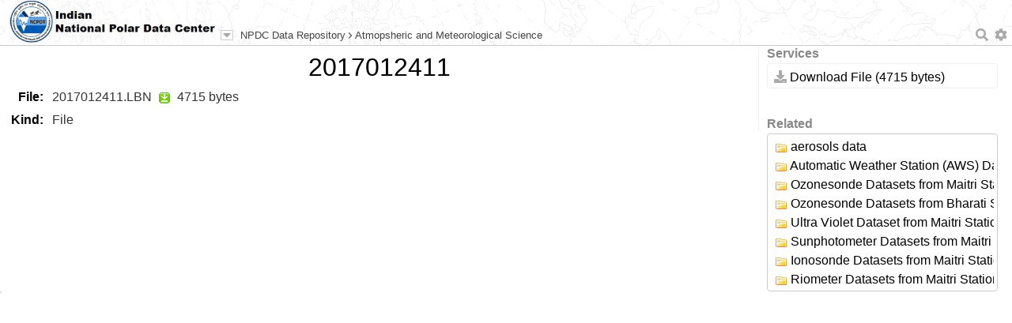

--- FILE ---
content_type: text/html
request_url: http://ramadda.npdc.ncpor.res.in/repository/entry/show?entryid=004e07fe-e29e-45cd-adb9-b843aecef2da
body_size: 164166
content:
<!DOCTYPE html>
<html>
<head><title>2017012411</title>
<meta http-equiv="Content-Type" content="text/html; charset=utf-8" />

<!--imports-->
<link href="/repository/htdocs_v5_0_40/lib/fontawesome/css/all.min.css"  rel="stylesheet"  type="text/css" />
<link href="/repository/htdocs_v5_0_40/lib/jquery-ui-1.12.1/jquery-ui.min.css"  rel="stylesheet"  type="text/css" />
<link href="/repository/htdocs_v5_0_40/lib/superfish/css/superfish.css"  rel="stylesheet"  type="text/css" />
<link href="/repository/htdocs_v5_0_40/lib/selectboxit/stylesheets/jquery.selectBoxIt.css"  rel="stylesheet"  type="text/css" />
<link href="/repository/htdocs_v5_0_40/lib/jbreadcrumb/Styles/BreadCrumb.css"  rel="stylesheet"  type="text/css" />
<link href="/repository/htdocs_v5_0_40/lib/bootstrap-3.3/css/bootstrap.min.css"  rel="stylesheet"  type="text/css" />
<link href="/repository/htdocs_v5_0_40/lib/fancybox-3/jquery.fancybox.min.css"  rel="stylesheet"  type="text/css" />
<link href="/repository/htdocs_v5_0_40/lib/datatables/src/jquery.dataTables.min.css"  rel="stylesheet"  type="text/css" />
<link href="/repository/htdocs_v5_0_40/style.css"  rel="stylesheet"  type="text/css" />
<script  src="/repository/htdocs_v5_0_40/lib/jquery/js/jquery-3.3.1.min.js"  type="text/JavaScript"  ></script>
<script  src="/repository/htdocs_v5_0_40/lib/jquery-ui-1.12.1/jquery-ui.min.js"  type="text/JavaScript"  ></script>
<script  src="/repository/htdocs_v5_0_40/lib/datatables/src/jquery.dataTables.min.js"  type="text/JavaScript"  ></script>
<script  src="/repository/htdocs_v5_0_40/lib/jquery/js/jquery.cookie.js"  type="text/JavaScript"  ></script>
<script  src="/repository/htdocs_v5_0_40/lib/jquery.easing.1.3.js"  type="text/JavaScript"  ></script>
<script  src="/repository/htdocs_v5_0_40/lib/jquery.bt.min.js"  type="text/JavaScript"  ></script>
<script  src="/repository/htdocs_v5_0_40/lib/jbreadcrumb/js/jquery.jBreadCrumb.1.1.js"  type="text/JavaScript"  ></script>
<script  src="/repository/htdocs_v5_0_40/lib/superfish/js/superfish.js"  type="text/JavaScript"  ></script>
<script  src="/repository/htdocs_v5_0_40/lib/selectboxit/javascripts/jquery.selectBoxIt.min.js"  type="text/JavaScript"  ></script>
<script  src="/repository/htdocs_v5_0_40/lib/fancybox-3/jquery.fancybox.min.js"  type="text/JavaScript"  ></script>
<script  src="/repository/htdocs_v5_0_40/base.js"  type="text/JavaScript"  ></script>
<script  src="/repository/htdocs_v5_0_40/utils.js"  type="text/JavaScript"  ></script>
<script  src="/repository/htdocs_v5_0_40/ramadda.js"  type="text/JavaScript"  ></script>
<script  src="/repository/htdocs_v5_0_40/entry.js"  type="text/JavaScript"  ></script>
<script  src="/repository/htdocs_v5_0_40/wiki.js"  type="text/JavaScript"  ></script>

<!--end imports-->


<link href="/repository/htdocs_v5_0_40/fixedmapheader.css"  rel="stylesheet"  type="text/css" />
</head>
<body>
<div class="ramadda-header">
<div class="ramadda-header-center"></div>
<table border="0" width="100%" cellspacing="0" cellpadding="0"><tr valign="bottom">
<td width="5%"><a href="https://npdc.ncpor.res.in"><img valign="bottom" class="ramadda-logo-image"  src="http://ramadda.npdc.ncpor.res.in/img_ramadda/ramaddaLogoFinal.jpg" ></a></td>
<td><div class="ramadda-breadcrumbs" ><table border=0 width=100% cellspacing=0 cellpadding=0><tr valign=center><td valign=center width=1%><div  class="ramadda-breadcrumbs-menu"  ><div  class="ramadda-popup-link"  onClick="HtmlUtils.makeDialog({&quot;contentId&quot;:'menu_-2069190579', &quot;anchor&quot;:'menulink_-2069190578', &quot;title&quot;:'<a  href=&quot;/repository/entry/show?entryid=004e07fe-e29e-45cd-adb9-b843aecef2da&quot;  ><img border=&quot;0&quot;  src=&quot;/repository/icons/page.png&quot;  /> 2017012411</a>', &quot;header&quot;:true, &quot;animate&quot;:true});"  id="menulink_-2069190578"  ><div  title="Entry menu"  class="ramadda-breadcrumbs-menu-button"  ><span  ><i  class='fas fa-caret-down'  ></i></span></div></div></div></td><td><div class="ramadda-breadcrumbs-list" ><div class="breadCrumbHolder module" ><div id="crumbs_-2069190577"  class="breadCrumb module" ><ul><li  ><a  href="/repository/entry/show?entryid=26e0d09c-5f81-4298-b049-0c23cb66ece2"  >NPDC Data Repository</a></li><li  ><a  href="/repository/entry/show?entryid=f55c4281-57a4-4a6b-b789-13a9dda82eba"  >Atmopsheric and Meteorological Science</a></li></ul></div></div></div>
<script  type="text/JavaScript"  >
HU.makeBreadcrumbsInit('crumbs_-2069190577');
</script>
</td><td align=right width=100></td></tr></table></div><div  id="menu_-2069190579"  style="display:none;"  class="ramadda-popup-contents"  ><table class="ramadda-menu"><tr valign="top" ><td  ><b  >File</b><br><div  class="ramadda-menugroup ramadda-menugroup-ext"  ><div class="ramadda-menuitem" ><a  href="/repository/entry/links?entryid=004e07fe-e29e-45cd-adb9-b843aecef2da"  ><span  ><i  class='fas fa-list'  ></i></span></a>&nbsp;<a  href="/repository/entry/links?entryid=004e07fe-e29e-45cd-adb9-b843aecef2da"  title="All Actions"  class="ramadda-menuitem-link"  >All Actions</a></div></div><div  class="ramadda-menuitem-separator"  ></div><div  class="ramadda-menugroup ramadda-menugroup-ext"  ><div class="ramadda-menuitem" ><a  href="/repository/entry/get/2017012411.LBN?entryid=004e07fe-e29e-45cd-adb9-b843aecef2da"  ><span  ><i  class='fas fa-download'  ></i></span></a>&nbsp;<a  href="/repository/entry/get/2017012411.LBN?entryid=004e07fe-e29e-45cd-adb9-b843aecef2da"  title="Download File (4715 bytes)"  class="ramadda-menuitem-link"  >Download File (4715 bytes)</a></div></div></td><td  ><b  >View</b><br><div  class="ramadda-menugroup ramadda-menugroup-ext"  ><div class="ramadda-menuitem" ><a  href="/repository/entry/show/NPDC+Data+Repository/Atmopsheric+and+Meteorological+Science/2017012411?entryid=004e07fe-e29e-45cd-adb9-b843aecef2da&output=default.html"  ><span  ><i  class='fas fa-home'  ></i></span></a>&nbsp;<a  href="/repository/entry/show/NPDC+Data+Repository/Atmopsheric+and+Meteorological+Science/2017012411?entryid=004e07fe-e29e-45cd-adb9-b843aecef2da&output=default.html"  title="Entry Page"  class="ramadda-menuitem-link"  >Entry Page</a></div><div class="ramadda-menuitem" ><a  href="/repository/entry/show/NPDC+Data+Repository/Atmopsheric+and+Meteorological+Science/2017012411?entryid=004e07fe-e29e-45cd-adb9-b843aecef2da&output=html.info"  ><span  ><i  class='fas fa-info-circle'  ></i></span></a>&nbsp;<a  href="/repository/entry/show/NPDC+Data+Repository/Atmopsheric+and+Meteorological+Science/2017012411?entryid=004e07fe-e29e-45cd-adb9-b843aecef2da&output=html.info"  title="Information"  class="ramadda-menuitem-link"  >Information</a></div></div></td></tr></table></div></td>
<td align=right><div  class="ramadda-user-menu"  ><a  href="javascript:void(0);"  onClick="Utils.searchPopup('searchlink','popupanchor');"  ><span  ><i  class='fas fa-search'  title="Search"  class="ramadda-user-menu-image"  id="searchlink"  ></i></span></a><span  id="popupanchor"  style="position:relative;"  ></span>&nbsp;&nbsp;<div  class="ramadda-popup-link"  onClick="HtmlUtils.makeDialog({&quot;contentId&quot;:'menu_-2069190576', &quot;anchor&quot;:'menulink_-2069190575', &quot;my&quot;:'right top', &quot;at&quot;:'left bottom', &quot;animate&quot;:false});"  id="menulink_-2069190575"  ><div  class="ramadda-popup-link"  ><span  ><i  class='fas fa-cog'  title="Login, user settings, help"  class="ramadda-user-menu-image"  ></i></span></div></div><div  id="menu_-2069190576"  style="display:none;"  class="ramadda-popup-contents"  ><div  class="ramadda-user-menu"  ><div onClick="document.location='/repository/entry/show'"  class="ramadda-user-link"><span  ><i  class='fas fa-home'  ></i></span> NPDC Data Repository</div><div onClick="document.location='http://ramadda.npdc.ncpor.res.in:80/repository/user/login?redirect=L3JlcG9zaXRvcnkvZW50cnkvc2hvdz9lbnRyeWlkPTAwNGUwN2ZlLWUyOWUtNDVjZC1hZGI5LWI4NDNhZWNlZjJkYQ%3D%3D'"  class="ramadda-user-link"><span  ><i  class='fas fa-sign-in-alt'  ></i></span> Login</div><div onClick="document.location='/repository/user/cart'"  class="ramadda-user-link"><img border="0"  src="/repository/icons/cart.png"  /> Data Cart</div><div onClick="document.location='/repository/docs'"  class="ramadda-user-link"><span  ><i  class='fas fa-question-circle'  ></i></span> Help</div></div></div></div></td>
</table>
</div>
<div class="ramadda-outercontents">
<div class="ramadda-innercontent">
<div  class="wikicontent"  ><div  class="row wiki-row"  ><div  class="col-md-9 entry-page-main ramadda-col wiki-col"  ><a class=ramadda-nav-anchor name='2017012411'></a><div  class="ramadda-page-title"  ><a  href="/repository/entry/show?entryid=004e07fe-e29e-45cd-adb9-b843aecef2da" null >2017012411</a></div>
<table  class=" formtable "  cellpadding="0"  cellspacing="0"  ><tr  ><td  align="right"  class="formlabel"  >File:&nbsp;</td><td  class="formcontents"  >2017012411.LBN&nbsp;&nbsp;<a  href="/repository/entry/get/2017012411.LBN?entryid=004e07fe-e29e-45cd-adb9-b843aecef2da"  ><img border="0"  src="/repository/icons/download.png"  title="Download"  alt="Download"  /></a>&nbsp;&nbsp;4715 bytes</td></tr>
<tr  ><td  align="right"  class="formlabel"  >Kind:&nbsp;</td><td  class="formcontents"  >File</td></tr>
</table>

</div><div  class="col-md-3 ramadda-col wiki-col"  ><div class="entry-page-info">
<div  class="wiki-h4"  >Services</div><div  class="entry-tools-box"  ><a  href="/repository/entry/get/2017012411.LBN?entryid=004e07fe-e29e-45cd-adb9-b843aecef2da"  ><span  ><i  class='fas fa-download'  ></i></span> Download File (4715 bytes)</a><br></div>


<br>
<a name="Related"></a><div class="wiki-h4">Related</div>
<div class="entry-sidebox"  style=" max-height: 200px;  overflow-y: auto; " ><div  class="ramadda-links"  ><div  class="ramadda-links-inner"  style=""  ><a  href="/repository/entry/show?entryid=b651568c-2fe0-4d9f-bf52-2b2db838084c"  class="ramadda-link "  style=""  ><img border="0"  src="/repository/icons/folder.png"  /> aerosols data</a><br><a  href="/repository/entry/show?entryid=6dfc9785-985f-468d-9800-9023b3b9ff44"  class="ramadda-link "  style=""  ><img border="0"  src="/repository/icons/folder.png"  />  Automatic Weather Station (AWS) Data collected from Himansh Station, Himalaya</a><br><a  href="/repository/entry/show?entryid=d1becfac-3765-42be-b849-746d0c2e366d"  class="ramadda-link "  style=""  ><img border="0"  src="/repository/icons/folder.png"  /> Ozonesonde Datasets from Maitri Station, Antarctica</a><br><a  href="/repository/entry/show?entryid=36aca327-9586-4974-b8a6-5735c6b8435f"  class="ramadda-link "  style=""  ><img border="0"  src="/repository/icons/folder.png"  /> Ozonesonde Datasets from Bharati Station, Antarctica</a><br><a  href="/repository/entry/show?entryid=32a05357-58cb-4b7c-9575-f0029a9e5315"  class="ramadda-link "  style=""  ><img border="0"  src="/repository/icons/folder.png"  /> Ultra Violet Dataset from Maitri Station, Antarctica</a><br><a  href="/repository/entry/show?entryid=a679bfbf-f344-4cde-aa40-c906d54f310a"  class="ramadda-link "  style=""  ><img border="0"  src="/repository/icons/folder.png"  /> Sunphotometer Datasets from Maitri Station, Antarctica</a><br><a  href="/repository/entry/show?entryid=44a7195c-fc29-4895-af40-3b1d58f8010d"  class="ramadda-link "  style=""  ><img border="0"  src="/repository/icons/folder.png"  /> Ionosonde Datasets from Maitri Station, Antarctica</a><br><a  href="/repository/entry/show?entryid=cf7fb296-38a7-44bb-b800-41fcab00e9f7"  class="ramadda-link "  style=""  ><img border="0"  src="/repository/icons/folder.png"  /> Riometer Datasets from Maitri Station, Antarctica</a><br><a  href="/repository/entry/show?entryid=91580b31-6e46-413d-8229-31dd7ded0613"  class="ramadda-link "  style=""  ><img border="0"  src="/repository/icons/folder.png"  /> Global Electric Circuit Datasets from Maitri Station, Antarctica</a><br><a  href="/repository/entry/show?entryid=fc6caf79-ba73-4e7b-9573-ebcef6d028c4"  class="ramadda-link "  style=""  ><img border="0"  src="/repository/icons/folder.png"  /> Atmospheric Data (OTT - PARSIVEL) Collected from Maitri Station, Antarctica and Ny Alesund, Svalbard</a><br><a  href="/repository/entry/show?entryid=dadf157a-48ba-43d4-9fb6-05c666f22388"  class="ramadda-link "  style=""  ><img border="0"  src="/repository/icons/folder.png"  /> High Speed Wind Recorder Data Collected from Maitri Station, Antarctica</a><br><a  href="/repository/entry/show?entryid=d42fcced-2e1e-4ea1-bdab-94bc0f816cc3"  class="ramadda-link "  style=""  ><img border="0"  src="/repository/icons/folder.png"  /> Radiation Data collected from Bharati Station, Antarctica</a><br><a  href="/repository/entry/show?entryid=9a0c678f-104b-479d-be70-259778a48c7b"  class="ramadda-link "  style=""  ><img border="0"  src="/repository/icons/folder.png"  /> NOx Data collected from Bharati Station during 2014</a><br><a  href="/repository/entry/show?entryid=84cf980d-f52f-46c4-8ef2-d1af40210c5b"  class="ramadda-link "  style=""  ><img border="0"  src="/repository/icons/folder.png"  /> Block Carbon Data collected from Bharati Station during 2007</a><br><a  href="/repository/entry/show?entryid=3355fdb2-13c6-4592-bec7-9218c2b54039"  class="ramadda-link "  style=""  ><img border="0"  src="/repository/icons/folder.png"  /> Micro Rain Radar (MRR) Data collected from Himadri Station, Ny-Ålesund, Arctic</a><br><a  href="/repository/entry/show?entryid=152890a2-42a4-4221-b4ad-4bc2bee2b498"  class="ramadda-link "  style=""  ><img border="0"  src="/repository/icons/folder.png"  /> Radiometer Data collected from Himadri Station, Ny-Ålesund, Arctic</a><br><a  href="/repository/entry/show?entryid=ad768266-7b91-4c19-9a71-970c71f5189d"  class="ramadda-link "  style=""  ><img border="0"  src="/repository/icons/folder.png"  /> Black Carbon Mass Concentrations Data collected from Himadri Station, Ny-Ålesund, Arctic</a><br><a  href="/repository/entry/show?entryid=531257f1-f553-44c3-a5f9-6f21fe5b627b"  class="ramadda-link "  style=""  ><img border="0"  src="/repository/icons/folder.png"  /> Radiation Data collected from Maitri Station, Antarctica</a><br><a  href="/repository/entry/show?entryid=0d4f93ec-ed6a-4b10-b788-3e2d74c0f26f"  class="ramadda-link "  style=""  ><img border="0"  src="/repository/icons/folder.png"  /> Synoptic Data collected from Maitri Station, Antarctica</a><br><a  href="/repository/entry/show?entryid=9456c958-7f37-4d79-bedd-d5461c294049"  class="ramadda-link "  style=""  ><img border="0"  src="/repository/icons/folder.png"  /> Digital Current Weather Instrument System (DCWIS) Data Collected from Bharati Station, Antarctica</a><br><a  href="/repository/entry/show?entryid=6ba4fde6-babe-4fba-8f7a-86e956280609"  class="ramadda-link "  style=""  ><img border="0"  src="/repository/icons/folder.png"  /> Synoptic Data collected from Bharati Station, Antarctica</a><br><a  href="/repository/entry/show?entryid=10049e5c-521e-484a-9b87-fd5589238a3f"  class="ramadda-link "  style=""  ><img border="0"  src="/repository/icons/folder.png"  /> Automatic Weather Station (AWS) Data collected from Bharati Station, Antarctica</a><br><a  href="/repository/entry/show?entryid=a5330dd5-afdd-4eba-bfd1-cc7b296542f3"  class="ramadda-link "  style=""  ><img border="0"  src="/repository/icons/folder.png"  /> Automatic Weather Station (AWS) Data collected from Maitri Station, Antarctica</a><br><a  href="/repository/entry/show?entryid=e3ad2e02-5263-4c43-ae26-000dc7b979f5"  class="ramadda-link "  style=""  ><img border="0"  src="/repository/icons/page.png"  /> 2016122908</a><br><a  href="/repository/entry/show?entryid=ef261b00-9ccd-49d5-8b2f-f62b850c0992"  class="ramadda-link "  style=""  ><img border="0"  src="/repository/icons/page.png"  /> 2017012715</a><br><a  href="/repository/entry/show?entryid=73db72f0-ecbc-495c-8e51-6e9602b0e323"  class="ramadda-link "  style=""  ><img border="0"  src="/repository/icons/page.png"  /> 2017012716</a><br><a  href="/repository/entry/show?entryid=d65b34d8-71ac-4be5-98bb-c44dd21b42d0"  class="ramadda-link "  style=""  ><img border="0"  src="/repository/icons/page.png"  /> 2017012716</a><br><a  href="/repository/entry/show?entryid=8a3d0194-cf96-414d-9a7d-4903ab2b7bdf"  class="ramadda-link "  style=""  ><img border="0"  src="/repository/icons/page.png"  /> 2017012717</a><br><a  href="/repository/entry/show?entryid=e3f6d225-c128-4209-92b8-84820095fc02"  class="ramadda-link "  style=""  ><img border="0"  src="/repository/icons/page.png"  /> 2017012717</a><br><a  href="/repository/entry/show?entryid=7a56304d-1a1c-4816-9b86-d5189b4f9b05"  class="ramadda-link "  style=""  ><img border="0"  src="/repository/icons/page.png"  /> 2017012718</a><br><a  href="/repository/entry/show?entryid=5c86e679-7968-48ff-8747-f78be3eb62ae"  class="ramadda-link "  style=""  ><img border="0"  src="/repository/icons/page.png"  /> 2017012718</a><br><a  href="/repository/entry/show?entryid=758a7bfe-3e8c-45cc-9b0f-3ccba4b0753f"  class="ramadda-link "  style=""  ><img border="0"  src="/repository/icons/page.png"  /> 2017012719</a><br><a  href="/repository/entry/show?entryid=047fc450-e427-4935-9f9b-9d904bdfbf84"  class="ramadda-link "  style=""  ><img border="0"  src="/repository/icons/page.png"  /> 2017012719</a><br><a  href="/repository/entry/show?entryid=de9c119f-ca1a-4e3a-a1cb-a5fb84c780f5"  class="ramadda-link "  style=""  ><img border="0"  src="/repository/icons/page.png"  /> 2017012720</a><br><a  href="/repository/entry/show?entryid=14794c47-d107-4c07-9ac5-5b2be51b93ff"  class="ramadda-link "  style=""  ><img border="0"  src="/repository/icons/page.png"  /> 2017012720</a><br><a  href="/repository/entry/show?entryid=1c3e0e93-7fb8-48ae-b797-c41d28690c3e"  class="ramadda-link "  style=""  ><img border="0"  src="/repository/icons/page.png"  /> 2017012721</a><br><a  href="/repository/entry/show?entryid=6d56a8cb-ef2e-40cf-b3bb-bb46fae13542"  class="ramadda-link "  style=""  ><img border="0"  src="/repository/icons/page.png"  /> 2017012721</a><br><a  href="/repository/entry/show?entryid=360275ae-17a7-4ffb-9d3b-6552b5c26749"  class="ramadda-link "  style=""  ><img border="0"  src="/repository/icons/page.png"  /> 2017012722</a><br><a  href="/repository/entry/show?entryid=133f2d7b-8eee-46ad-87f2-a7153f290ae4"  class="ramadda-link "  style=""  ><img border="0"  src="/repository/icons/page.png"  /> 2017012722</a><br><a  href="/repository/entry/show?entryid=281843e0-74ce-443c-afac-a9618af9db4e"  class="ramadda-link "  style=""  ><img border="0"  src="/repository/icons/page.png"  /> 2017012723</a><br><a  href="/repository/entry/show?entryid=575dc5fd-5e44-477a-9292-0148ae356b09"  class="ramadda-link "  style=""  ><img border="0"  src="/repository/icons/page.png"  /> 2017012723</a><br><a  href="/repository/entry/show?entryid=1fd8b262-4afe-4300-a93e-aa608f973d78"  class="ramadda-link "  style=""  ><img border="0"  src="/repository/icons/page.png"  /> 2017012800</a><br><a  href="/repository/entry/show?entryid=23d42d8a-c48f-4651-a8e6-1620540025c2"  class="ramadda-link "  style=""  ><img border="0"  src="/repository/icons/page.png"  /> 2016122906</a><br><a  href="/repository/entry/show?entryid=6814da82-2530-48a4-8183-8f0962d2b1b7"  class="ramadda-link "  style=""  ><img border="0"  src="/repository/icons/page.png"  /> 2016122906</a><br><a  href="/repository/entry/show?entryid=9120e2b7-1f4f-41a6-b867-60a81744db78"  class="ramadda-link "  style=""  ><img border="0"  src="/repository/icons/page.png"  /> 2016122907</a><br><a  href="/repository/entry/show?entryid=aa2e5985-a6ff-4ee9-8bd1-125af0b793f2"  class="ramadda-link "  style=""  ><img border="0"  src="/repository/icons/page.png"  /> 2016122907</a><br><a  href="/repository/entry/show?entryid=6347d6b0-af49-46dd-9d62-0298fa18a728"  class="ramadda-link "  style=""  ><img border="0"  src="/repository/icons/page.png"  /> 2017012800</a><br><a  href="/repository/entry/show?entryid=bb7cd8fa-b7b4-420a-aa4d-a2c880a46f4f"  class="ramadda-link "  style=""  ><img border="0"  src="/repository/icons/page.png"  /> 2017012804</a><br><a  href="/repository/entry/show?entryid=34932ca5-4a97-44a8-8e86-65f480ee6417"  class="ramadda-link "  style=""  ><img border="0"  src="/repository/icons/page.png"  /> 2017012804</a><br><a  href="/repository/entry/show?entryid=6c3c8556-6fc7-4915-a6d6-f34eb2094b47"  class="ramadda-link "  style=""  ><img border="0"  src="/repository/icons/page.png"  /> 2017012805</a><br><a  href="/repository/entry/show?entryid=0e0df6b4-508c-4965-afb7-5ec47bc1aa89"  class="ramadda-link "  style=""  ><img border="0"  src="/repository/icons/page.png"  /> 2017012805</a><br><a  href="/repository/entry/show?entryid=475c7385-5f94-4121-9cd1-0d9e80e5be1b"  class="ramadda-link "  style=""  ><img border="0"  src="/repository/icons/page.png"  /> 2017012809</a><br><a  href="/repository/entry/show?entryid=fd8b64e4-e743-482d-b2ab-6f37b4546398"  class="ramadda-link "  style=""  ><img border="0"  src="/repository/icons/page.png"  /> 2017012809</a><br><a  href="/repository/entry/show?entryid=c0c2a7b6-d339-4e0c-9417-0afaa3082653"  class="ramadda-link "  style=""  ><img border="0"  src="/repository/icons/page.png"  /> 2017012816</a><br><a  href="/repository/entry/show?entryid=dec57330-3dc9-4661-8422-dac1e95a8ca4"  class="ramadda-link "  style=""  ><img border="0"  src="/repository/icons/page.png"  /> 2017012816</a><br><a  href="/repository/entry/show?entryid=08e0b8b2-7f7c-4dd9-8474-9997897b3770"  class="ramadda-link "  style=""  ><img border="0"  src="/repository/icons/page.png"  /> 2017012908</a><br><a  href="/repository/entry/show?entryid=1f4594c0-ca2b-452e-beee-e580ee67c932"  class="ramadda-link "  style=""  ><img border="0"  src="/repository/icons/page.png"  /> 2017012908</a><br><a  href="/repository/entry/show?entryid=485d6180-7f9f-4274-ac81-60ad803999de"  class="ramadda-link "  style=""  ><img border="0"  src="/repository/icons/page.png"  /> 2017012910</a><br><a  href="/repository/entry/show?entryid=34cdd779-2287-4ef6-b4e7-374c4ce7cbec"  class="ramadda-link "  style=""  ><img border="0"  src="/repository/icons/page.png"  /> 2017012910</a><br><a  href="/repository/entry/show?entryid=aae7e5dd-7ad0-4d95-880e-b0f81ac1966d"  class="ramadda-link "  style=""  ><img border="0"  src="/repository/icons/page.png"  /> 2017012911</a><br><a  href="/repository/entry/show?entryid=4e20dc43-7294-488e-8819-d9037ae2668b"  class="ramadda-link "  style=""  ><img border="0"  src="/repository/icons/page.png"  /> 2017012911</a><br><a  href="/repository/entry/show?entryid=3e76a523-b97b-4509-a9ad-90e1aee49b8e"  class="ramadda-link "  style=""  ><img border="0"  src="/repository/icons/page.png"  /> 2017012912</a><br><a  href="/repository/entry/show?entryid=752ec91b-9d07-4914-a42b-c3b134292e32"  class="ramadda-link "  style=""  ><img border="0"  src="/repository/icons/page.png"  /> 2017012912</a><br><a  href="/repository/entry/show?entryid=d983ee24-3f79-4da3-adb3-4d490807c195"  class="ramadda-link "  style=""  ><img border="0"  src="/repository/icons/page.png"  /> 2017012916</a><br><a  href="/repository/entry/show?entryid=8415e176-4d24-4702-aa16-9f241a10fe79"  class="ramadda-link "  style=""  ><img border="0"  src="/repository/icons/page.png"  /> 2017012916</a><br><a  href="/repository/entry/show?entryid=7c22597a-89bc-49b7-a2d0-a58780a56324"  class="ramadda-link "  style=""  ><img border="0"  src="/repository/icons/page.png"  /> 2017012917</a><br><a  href="/repository/entry/show?entryid=b8970df4-3fb1-4ff6-bcf7-12ecd206b37e"  class="ramadda-link "  style=""  ><img border="0"  src="/repository/icons/page.png"  /> 2017012917</a><br><a  href="/repository/entry/show?entryid=dbc197f7-39bd-4d9e-8a18-811fb1e60f40"  class="ramadda-link "  style=""  ><img border="0"  src="/repository/icons/page.png"  /> 2017012921</a><br><a  href="/repository/entry/show?entryid=afbde638-5b55-4205-9379-b0f721604053"  class="ramadda-link "  style=""  ><img border="0"  src="/repository/icons/page.png"  /> 2017012921</a><br><a  href="/repository/entry/show?entryid=ca7d6d9a-aca4-4ac8-9d8d-7c8a73122e8f"  class="ramadda-link "  style=""  ><img border="0"  src="/repository/icons/page.png"  /> 2017013000</a><br><a  href="/repository/entry/show?entryid=f5cef8ea-dfdc-4494-b811-cd368c4573ac"  class="ramadda-link "  style=""  ><img border="0"  src="/repository/icons/page.png"  /> 2017013000</a><br><a  href="/repository/entry/show?entryid=0fba2cb9-bf1b-4c16-b0d9-f696d6a8e377"  class="ramadda-link "  style=""  ><img border="0"  src="/repository/icons/page.png"  /> 2017013016</a><br><a  href="/repository/entry/show?entryid=a95e90fd-d594-45ea-a95b-95ecd7bd1539"  class="ramadda-link "  style=""  ><img border="0"  src="/repository/icons/page.png"  /> 2017013016</a><br><a  href="/repository/entry/show?entryid=0d547657-5826-4a95-9d8d-e64f66fbaa11"  class="ramadda-link "  style=""  ><img border="0"  src="/repository/icons/page.png"  /> 2017013021</a><br><a  href="/repository/entry/show?entryid=3cae223b-c903-47e2-bece-f7c2a03bffdd"  class="ramadda-link "  style=""  ><img border="0"  src="/repository/icons/page.png"  /> 2017013021</a><br><a  href="/repository/entry/show?entryid=0ea9df88-893f-4394-96a2-9017c5fecea1"  class="ramadda-link "  style=""  ><img border="0"  src="/repository/icons/page.png"  /> 2017013108</a><br><a  href="/repository/entry/show?entryid=fa4af6d6-7d84-4ab7-8792-db1d25e974df"  class="ramadda-link "  style=""  ><img border="0"  src="/repository/icons/page.png"  /> 2017013108</a><br><a  href="/repository/entry/show?entryid=8d944bc1-b8ed-46ba-9471-ab020bcf7c97"  class="ramadda-link "  style=""  ><img border="0"  src="/repository/icons/page.png"  /> 2017013115</a><br><a  href="/repository/entry/show?entryid=50480229-0752-4fda-87c0-3c2526d1b56e"  class="ramadda-link "  style=""  ><img border="0"  src="/repository/icons/page.png"  /> 2017013115</a><br><a  href="/repository/entry/show?entryid=440867ee-d2ff-4506-b4da-4bd3bac96f96"  class="ramadda-link "  style=""  ><img border="0"  src="/repository/icons/page.png"  /> 2017020220</a><br><a  href="/repository/entry/show?entryid=ec73915f-3ead-4795-b276-539db39e8734"  class="ramadda-link "  style=""  ><img border="0"  src="/repository/icons/page.png"  /> 2017020220</a><br><a  href="/repository/entry/show?entryid=52b227d1-edb9-4c8c-be20-32c76ab54465"  class="ramadda-link "  style=""  ><img border="0"  src="/repository/icons/page.png"  /> 2017020517</a><br><a  href="/repository/entry/show?entryid=86fe817a-2ba1-4c38-bfa4-55ea33dd18d8"  class="ramadda-link "  style=""  ><img border="0"  src="/repository/icons/page.png"  /> 2017020517</a><br><a  href="/repository/entry/show?entryid=979f0813-2bd0-44a5-8e32-74438969b5a9"  class="ramadda-link "  style=""  ><img border="0"  src="/repository/icons/page.png"  /> 2017020720</a><br><a  href="/repository/entry/show?entryid=af242004-9656-4f6c-95ee-c32dffb7269a"  class="ramadda-link "  style=""  ><img border="0"  src="/repository/icons/page.png"  /> 2017020720</a><br><a  href="/repository/entry/show?entryid=213269c3-2bfe-4991-afe2-3147f1859dbc"  class="ramadda-link "  style=""  ><img border="0"  src="/repository/icons/page.png"  /> 2017020721</a><br><a  href="/repository/entry/show?entryid=ce761a0c-77cb-41c6-b559-f2ad179a9945"  class="ramadda-link "  style=""  ><img border="0"  src="/repository/icons/page.png"  /> 2017020721</a><br><a  href="/repository/entry/show?entryid=2e88c57d-3f3c-478f-83c2-95cf648cbb21"  class="ramadda-link "  style=""  ><img border="0"  src="/repository/icons/page.png"  /> 2017020722</a><br><a  href="/repository/entry/show?entryid=e9c3e784-4a7c-4950-8544-f62b1c4cf69d"  class="ramadda-link "  style=""  ><img border="0"  src="/repository/icons/page.png"  /> 2017020722</a><br><a  href="/repository/entry/show?entryid=df3474c7-d4d2-4a3b-9252-9f4d0dbeffeb"  class="ramadda-link "  style=""  ><img border="0"  src="/repository/icons/page.png"  /> 2017020723</a><br><a  href="/repository/entry/show?entryid=cd89caa8-675f-405b-85b5-4fa3d635ae50"  class="ramadda-link "  style=""  ><img border="0"  src="/repository/icons/page.png"  /> 2017020723</a><br><a  href="/repository/entry/show?entryid=da65d16a-7fb3-44c9-b62f-91083cd1cffb"  class="ramadda-link "  style=""  ><img border="0"  src="/repository/icons/page.png"  /> 2017020800</a><br><a  href="/repository/entry/show?entryid=8b734655-6c13-47e7-ac94-27f5e6a33823"  class="ramadda-link "  style=""  ><img border="0"  src="/repository/icons/page.png"  /> 2017020800</a><br><a  href="/repository/entry/show?entryid=372d8513-a42d-4400-a88d-f64f513fa9f3"  class="ramadda-link "  style=""  ><img border="0"  src="/repository/icons/page.png"  /> 2017020801</a><br><a  href="/repository/entry/show?entryid=1100998d-e545-4f84-b2d2-c6dbc377648e"  class="ramadda-link "  style=""  ><img border="0"  src="/repository/icons/page.png"  /> 2017020801</a><br><a  href="/repository/entry/show?entryid=932d0345-1f73-423e-8946-620b024e72de"  class="ramadda-link "  style=""  ><img border="0"  src="/repository/icons/page.png"  /> 2017020802</a><br><a  href="/repository/entry/show?entryid=dd5b3972-aff0-4f9d-a287-e476cb041e65"  class="ramadda-link "  style=""  ><img border="0"  src="/repository/icons/page.png"  /> 2017020802</a><br><a  href="/repository/entry/show?entryid=89f0a6e6-b4c5-4448-9c3b-1156a617c675"  class="ramadda-link "  style=""  ><img border="0"  src="/repository/icons/page.png"  /> 2017020803</a><br><a  href="/repository/entry/show?entryid=37cec02f-fc55-4d23-85f0-1cabe2364066"  class="ramadda-link "  style=""  ><img border="0"  src="/repository/icons/page.png"  /> 2017020803</a><br><a  href="/repository/entry/show?entryid=bdff5d34-4351-4ba9-8b6d-414c15c96247"  class="ramadda-link "  style=""  ><img border="0"  src="/repository/icons/page.png"  /> 2017020804</a><br><a  href="/repository/entry/show?entryid=adfe6bf3-bf79-4ee4-9987-a6466d9aa82c"  class="ramadda-link "  style=""  ><img border="0"  src="/repository/icons/page.png"  /> 2017020804</a><br><a  href="/repository/entry/show?entryid=aa7bfff1-5867-404c-96d7-5aa93ef9e8c9"  class="ramadda-link "  style=""  ><img border="0"  src="/repository/icons/page.png"  /> 2017020805</a><br><a  href="/repository/entry/show?entryid=087ecad6-4e8a-4938-831d-a24b523f51e6"  class="ramadda-link "  style=""  ><img border="0"  src="/repository/icons/page.png"  /> 2017020805</a><br><a  href="/repository/entry/show?entryid=c1159899-e6a6-4312-af9b-6ff9f8e07d5e"  class="ramadda-link "  style=""  ><img border="0"  src="/repository/icons/page.png"  /> 2017020807</a><br><a  href="/repository/entry/show?entryid=0ffd7e07-1fee-422a-b5e0-35a645c6e87a"  class="ramadda-link "  style=""  ><img border="0"  src="/repository/icons/page.png"  /> 2017020807</a><br><a  href="/repository/entry/show?entryid=491dae33-cd39-4b48-8ef9-9e297b5b0e94"  class="ramadda-link "  style=""  ><img border="0"  src="/repository/icons/page.png"  /> 2017020810</a><br><a  href="/repository/entry/show?entryid=46540e00-ce97-46be-a4e1-bc4069211fd4"  class="ramadda-link "  style=""  ><img border="0"  src="/repository/icons/page.png"  /> 2017020810</a><br><a  href="/repository/entry/show?entryid=40dad11f-195f-46de-9084-8f0cd94a33a2"  class="ramadda-link "  style=""  ><img border="0"  src="/repository/icons/page.png"  /> 2017020811</a><br><a  href="/repository/entry/show?entryid=9fb957d8-1c98-43d5-94ac-983656745633"  class="ramadda-link "  style=""  ><img border="0"  src="/repository/icons/page.png"  /> 2017020811</a><br><a  href="/repository/entry/show?entryid=fb9e4ae3-8bbf-4bbb-b470-a4e660be1c9e"  class="ramadda-link "  style=""  ><img border="0"  src="/repository/icons/page.png"  /> 2017020812</a><br><a  href="/repository/entry/show?entryid=1ba713cf-c02f-40fd-8861-c368048c898b"  class="ramadda-link "  style=""  ><img border="0"  src="/repository/icons/page.png"  /> 2017020812</a><br><a  href="/repository/entry/show?entryid=b096bf0f-c646-4f8c-a720-ca70e51b2fd5"  class="ramadda-link "  style=""  ><img border="0"  src="/repository/icons/page.png"  /> 2017020813</a><br><a  href="/repository/entry/show?entryid=5c314ddc-72d6-4df0-bb75-9311d49b0319"  class="ramadda-link "  style=""  ><img border="0"  src="/repository/icons/page.png"  /> 2017020813</a><br><a  href="/repository/entry/show?entryid=8e3a01db-64e4-4d1a-824e-907aa24acacf"  class="ramadda-link "  style=""  ><img border="0"  src="/repository/icons/page.png"  /> 2017020814</a><br><a  href="/repository/entry/show?entryid=7ca2de43-f282-4e55-ac75-efd618bb1fd4"  class="ramadda-link "  style=""  ><img border="0"  src="/repository/icons/page.png"  /> 2017020814</a><br><a  href="/repository/entry/show?entryid=c04eee33-4dcf-4304-aeb1-d666aa26f79c"  class="ramadda-link "  style=""  ><img border="0"  src="/repository/icons/page.png"  /> 2017020815</a><br><a  href="/repository/entry/show?entryid=012e3bcb-2c0d-43bd-8b72-8be49cc7f9fe"  class="ramadda-link "  style=""  ><img border="0"  src="/repository/icons/page.png"  /> 2017020815</a><br><a  href="/repository/entry/show?entryid=357b8439-4bbb-42ff-b4d2-36a058107531"  class="ramadda-link "  style=""  ><img border="0"  src="/repository/icons/page.png"  /> 2017020816</a><br><a  href="/repository/entry/show?entryid=a422c3ec-ad8a-48a3-8976-7f821019db0a"  class="ramadda-link "  style=""  ><img border="0"  src="/repository/icons/page.png"  /> 2017020816</a><br><a  href="/repository/entry/show?entryid=30de276e-2615-47c2-955a-8bdf7071dd9f"  class="ramadda-link "  style=""  ><img border="0"  src="/repository/icons/page.png"  /> 2017020817</a><br><a  href="/repository/entry/show?entryid=4db9406f-bd49-408b-a486-fec1e6c35b48"  class="ramadda-link "  style=""  ><img border="0"  src="/repository/icons/page.png"  /> 2017020817</a><br><a  href="/repository/entry/show?entryid=a84a9397-ca24-4284-8ad6-715687c44e37"  class="ramadda-link "  style=""  ><img border="0"  src="/repository/icons/page.png"  /> 2017020818</a><br><a  href="/repository/entry/show?entryid=6212c0b9-9ce0-47dd-870b-7c2dce8fdb92"  class="ramadda-link "  style=""  ><img border="0"  src="/repository/icons/page.png"  /> 2017020818</a><br><a  href="/repository/entry/show?entryid=b59b5a15-58a3-44ea-a7b0-2b3e01e5e5b7"  class="ramadda-link "  style=""  ><img border="0"  src="/repository/icons/page.png"  /> 2017020819</a><br><a  href="/repository/entry/show?entryid=acdad64c-e066-4f43-9bd9-ea23845a3bf9"  class="ramadda-link "  style=""  ><img border="0"  src="/repository/icons/page.png"  /> 2017020819</a><br><a  href="/repository/entry/show?entryid=27dc6b23-a7d5-4fbb-b6d0-6d639d8049a9"  class="ramadda-link "  style=""  ><img border="0"  src="/repository/icons/page.png"  /> 2017020820</a><br><a  href="/repository/entry/show?entryid=f5880b65-4eca-41b8-a758-f062833fb650"  class="ramadda-link "  style=""  ><img border="0"  src="/repository/icons/page.png"  /> 2017020820</a><br><a  href="/repository/entry/show?entryid=77d7d5c0-4848-42bd-b559-2e7fdd742ee0"  class="ramadda-link "  style=""  ><img border="0"  src="/repository/icons/page.png"  /> 2017020821</a><br><a  href="/repository/entry/show?entryid=f943878f-4307-4702-a720-c0bbf050b4bd"  class="ramadda-link "  style=""  ><img border="0"  src="/repository/icons/page.png"  /> 2017020821</a><br><a  href="/repository/entry/show?entryid=1fc4b322-2be8-4684-8351-76e20814c990"  class="ramadda-link "  style=""  ><img border="0"  src="/repository/icons/page.png"  /> 2017020822</a><br><a  href="/repository/entry/show?entryid=9526d7be-3261-4c6c-a1a9-f191908976cc"  class="ramadda-link "  style=""  ><img border="0"  src="/repository/icons/page.png"  /> 2017020822</a><br><a  href="/repository/entry/show?entryid=e35e6f13-c82d-4979-ad44-60d1d06bd6b2"  class="ramadda-link "  style=""  ><img border="0"  src="/repository/icons/page.png"  /> 2017020823</a><br><a  href="/repository/entry/show?entryid=bf8086fa-e5b2-494a-aefa-2c2fa33ae892"  class="ramadda-link "  style=""  ><img border="0"  src="/repository/icons/page.png"  /> 2017020823</a><br><a  href="/repository/entry/show?entryid=99b07c56-7368-496f-9d18-1168dfcdf052"  class="ramadda-link "  style=""  ><img border="0"  src="/repository/icons/page.png"  /> 2017020900</a><br><a  href="/repository/entry/show?entryid=92f7be7e-c222-4944-a7ac-677ba7116b68"  class="ramadda-link "  style=""  ><img border="0"  src="/repository/icons/page.png"  /> 2017020900</a><br><a  href="/repository/entry/show?entryid=f4a936ff-7c10-4e3d-a478-ad549f1d425b"  class="ramadda-link "  style=""  ><img border="0"  src="/repository/icons/page.png"  /> 2017020901</a><br><a  href="/repository/entry/show?entryid=3d70f135-42ed-4115-b49d-4e61eb16f99a"  class="ramadda-link "  style=""  ><img border="0"  src="/repository/icons/page.png"  /> 2017020901</a><br><a  href="/repository/entry/show?entryid=0d91966a-98b7-4244-9ea8-4fe810c860dd"  class="ramadda-link "  style=""  ><img border="0"  src="/repository/icons/page.png"  /> 2017020902</a><br><a  href="/repository/entry/show?entryid=3e26e014-3460-4cc2-a8c1-087ac4ce9eb5"  class="ramadda-link "  style=""  ><img border="0"  src="/repository/icons/page.png"  /> 2017020902</a><br><a  href="/repository/entry/show?entryid=ae137659-bfa5-4e49-aacc-33295dce3e30"  class="ramadda-link "  style=""  ><img border="0"  src="/repository/icons/page.png"  /> 2017020903</a><br><a  href="/repository/entry/show?entryid=132bdb60-77b2-4ad9-ab1d-eafaaf72ae26"  class="ramadda-link "  style=""  ><img border="0"  src="/repository/icons/page.png"  /> 2017020903</a><br><a  href="/repository/entry/show?entryid=ea65b1aa-04da-4b0b-ad99-2268483610ef"  class="ramadda-link "  style=""  ><img border="0"  src="/repository/icons/page.png"  /> 2017020904</a><br><a  href="/repository/entry/show?entryid=86ef7f47-5e74-4e48-aee1-62ba3cc23800"  class="ramadda-link "  style=""  ><img border="0"  src="/repository/icons/page.png"  /> 2017020904</a><br><a  href="/repository/entry/show?entryid=da966fd3-a74c-4e33-a6ba-635aead42a6e"  class="ramadda-link "  style=""  ><img border="0"  src="/repository/icons/page.png"  /> 2017020905</a><br><a  href="/repository/entry/show?entryid=6782fa31-9c20-458b-ab7d-b07dbbf4cb6d"  class="ramadda-link "  style=""  ><img border="0"  src="/repository/icons/page.png"  /> 2017020905</a><br><a  href="/repository/entry/show?entryid=a393e461-6f61-4fc3-8a94-f845adeab0de"  class="ramadda-link "  style=""  ><img border="0"  src="/repository/icons/page.png"  /> 2017020906</a><br><a  href="/repository/entry/show?entryid=cbd9b73b-ae6f-45b0-848b-54fd366cdc77"  class="ramadda-link "  style=""  ><img border="0"  src="/repository/icons/page.png"  /> 2017020906</a><br><a  href="/repository/entry/show?entryid=36940a8a-473e-46cc-8d55-db7dd82222f9"  class="ramadda-link "  style=""  ><img border="0"  src="/repository/icons/page.png"  /> 2017020907</a><br><a  href="/repository/entry/show?entryid=b613ced0-d02a-428a-9654-83cae6587dab"  class="ramadda-link "  style=""  ><img border="0"  src="/repository/icons/page.png"  /> 2017020907</a><br><a  href="/repository/entry/show?entryid=713642f9-780d-43fa-a980-78343ebafe7f"  class="ramadda-link "  style=""  ><img border="0"  src="/repository/icons/page.png"  /> 2017020908</a><br><a  href="/repository/entry/show?entryid=da23bbbc-f1fe-4236-8e9a-c805f479d7ac"  class="ramadda-link "  style=""  ><img border="0"  src="/repository/icons/page.png"  /> 2017020908</a><br><a  href="/repository/entry/show?entryid=ff33b5d7-db1a-4803-bad8-29b5eb3f7a2e"  class="ramadda-link "  style=""  ><img border="0"  src="/repository/icons/page.png"  /> 2017020909</a><br><a  href="/repository/entry/show?entryid=0d500a9e-03e9-4435-a493-06e0e26d6924"  class="ramadda-link "  style=""  ><img border="0"  src="/repository/icons/page.png"  /> 2017020909</a><br><a  href="/repository/entry/show?entryid=a7140f98-516c-4597-963b-c5f27ab9de6a"  class="ramadda-link "  style=""  ><img border="0"  src="/repository/icons/page.png"  /> 2017020910</a><br><a  href="/repository/entry/show?entryid=04eb899d-ccc1-40ab-9855-42c29ae803bd"  class="ramadda-link "  style=""  ><img border="0"  src="/repository/icons/page.png"  /> 2017020910</a><br><a  href="/repository/entry/show?entryid=caa18e1a-b309-4609-85fc-42ced5c2ba90"  class="ramadda-link "  style=""  ><img border="0"  src="/repository/icons/page.png"  /> 2017020911</a><br><a  href="/repository/entry/show?entryid=960b2425-e4c1-46ad-98a9-0b78c1ce5f9c"  class="ramadda-link "  style=""  ><img border="0"  src="/repository/icons/page.png"  /> 2017020911</a><br><a  href="/repository/entry/show?entryid=6faa7f4e-9ee8-46fa-99a0-6824d1be3b5e"  class="ramadda-link "  style=""  ><img border="0"  src="/repository/icons/page.png"  /> 2017020912</a><br><a  href="/repository/entry/show?entryid=1a499297-1814-4887-bcb3-e1d567d65aa1"  class="ramadda-link "  style=""  ><img border="0"  src="/repository/icons/page.png"  /> 2017020912</a><br><a  href="/repository/entry/show?entryid=cdcb5ce8-c2d7-4c94-9b62-97e2da33e8fa"  class="ramadda-link "  style=""  ><img border="0"  src="/repository/icons/page.png"  /> 2017020913</a><br><a  href="/repository/entry/show?entryid=7c918588-199e-4989-b1a7-64e6fce320e1"  class="ramadda-link "  style=""  ><img border="0"  src="/repository/icons/page.png"  /> 2017020913</a><br><a  href="/repository/entry/show?entryid=fba7b668-8465-41c1-8f41-05dd7adeb027"  class="ramadda-link "  style=""  ><img border="0"  src="/repository/icons/page.png"  /> 2017020914</a><br><a  href="/repository/entry/show?entryid=c82deaae-b0e9-4e54-aae5-b97af3db74a8"  class="ramadda-link "  style=""  ><img border="0"  src="/repository/icons/page.png"  /> 2017020914</a><br><a  href="/repository/entry/show?entryid=f08e4af7-37db-49b0-b133-2e918609785d"  class="ramadda-link "  style=""  ><img border="0"  src="/repository/icons/page.png"  /> 2017020915</a><br><a  href="/repository/entry/show?entryid=b26765ef-a314-49da-bf9f-2a4dd2774e3a"  class="ramadda-link "  style=""  ><img border="0"  src="/repository/icons/page.png"  /> 2017020915</a><br><a  href="/repository/entry/show?entryid=d7226c7b-4a69-4dd8-8183-f5679fdea88b"  class="ramadda-link "  style=""  ><img border="0"  src="/repository/icons/page.png"  /> 2017020916</a><br><a  href="/repository/entry/show?entryid=e421c654-8363-497b-88b7-f7a516a33104"  class="ramadda-link "  style=""  ><img border="0"  src="/repository/icons/page.png"  /> 2017020916</a><br><a  href="/repository/entry/show?entryid=5fdc89b8-82d0-4bf3-817e-031d652d7ce4"  class="ramadda-link "  style=""  ><img border="0"  src="/repository/icons/page.png"  /> 2017020917</a><br><a  href="/repository/entry/show?entryid=143e2bcb-5346-453d-8407-3c58109c03b6"  class="ramadda-link "  style=""  ><img border="0"  src="/repository/icons/page.png"  /> 2017020917</a><br><a  href="/repository/entry/show?entryid=c6726167-de38-402e-aeba-b07f013354b9"  class="ramadda-link "  style=""  ><img border="0"  src="/repository/icons/page.png"  /> 2017020918</a><br><a  href="/repository/entry/show?entryid=1d911cc5-3304-4974-adeb-24b19d833e0b"  class="ramadda-link "  style=""  ><img border="0"  src="/repository/icons/page.png"  /> 2017020918</a><br><a  href="/repository/entry/show?entryid=0afdb813-0380-4d10-90c7-753518b49168"  class="ramadda-link "  style=""  ><img border="0"  src="/repository/icons/page.png"  /> 2017020919</a><br><a  href="/repository/entry/show?entryid=a8376e2f-96bc-4af5-8cc0-06d21fa10090"  class="ramadda-link "  style=""  ><img border="0"  src="/repository/icons/page.png"  /> 2017020919</a><br><a  href="/repository/entry/show?entryid=0c358bba-a62c-4bec-8373-0d675b8cd111"  class="ramadda-link "  style=""  ><img border="0"  src="/repository/icons/page.png"  /> 2017020920</a><br><a  href="/repository/entry/show?entryid=38c5760e-1caf-4717-ab8a-c0ab3427d7ad"  class="ramadda-link "  style=""  ><img border="0"  src="/repository/icons/page.png"  /> 2017020920</a><br><a  href="/repository/entry/show?entryid=db30e90f-859e-4f7d-a412-2862387f9150"  class="ramadda-link "  style=""  ><img border="0"  src="/repository/icons/page.png"  /> 2017020921</a><br><a  href="/repository/entry/show?entryid=9acf0423-7b28-4293-95b2-f6d2cd0b6756"  class="ramadda-link "  style=""  ><img border="0"  src="/repository/icons/page.png"  /> 2017020921</a><br><a  href="/repository/entry/show?entryid=119fca6d-483a-4a3c-90f6-a8f91ec1b1bc"  class="ramadda-link "  style=""  ><img border="0"  src="/repository/icons/page.png"  /> 2017020922</a><br><a  href="/repository/entry/show?entryid=28ce40de-bdae-4dff-adec-2d98e099d66e"  class="ramadda-link "  style=""  ><img border="0"  src="/repository/icons/page.png"  /> 2017020922</a><br><a  href="/repository/entry/show?entryid=84254183-f2ae-4257-96bc-3d885f459297"  class="ramadda-link "  style=""  ><img border="0"  src="/repository/icons/page.png"  /> 2017020923</a><br><a  href="/repository/entry/show?entryid=fdd91b01-2cd4-4c86-aa31-29d7095a7da4"  class="ramadda-link "  style=""  ><img border="0"  src="/repository/icons/page.png"  /> 2017020923</a><br><a  href="/repository/entry/show?entryid=ca8bb614-e79f-4a6a-9e9d-79cf679d4071"  class="ramadda-link "  style=""  ><img border="0"  src="/repository/icons/page.png"  /> 2017021000</a><br><a  href="/repository/entry/show?entryid=5e43893a-5045-455b-8b9c-1c29f3ecd962"  class="ramadda-link "  style=""  ><img border="0"  src="/repository/icons/page.png"  /> 2017021000</a><br><a  href="/repository/entry/show?entryid=c81a610b-7795-4ef7-93a2-964332155af7"  class="ramadda-link "  style=""  ><img border="0"  src="/repository/icons/page.png"  /> 2017021001</a><br><a  href="/repository/entry/show?entryid=f02a7b63-8066-490d-a9fa-ce73aeca631c"  class="ramadda-link "  style=""  ><img border="0"  src="/repository/icons/page.png"  /> 2017021001</a><br><a  href="/repository/entry/show?entryid=f3bb31ed-1619-47bc-95d5-f506069a5941"  class="ramadda-link "  style=""  ><img border="0"  src="/repository/icons/page.png"  /> 2017021002</a><br><a  href="/repository/entry/show?entryid=43f34184-75a1-48ba-b497-7e247ef47dab"  class="ramadda-link "  style=""  ><img border="0"  src="/repository/icons/page.png"  /> 2017021002</a><br><a  href="/repository/entry/show?entryid=7f06825d-8400-4694-bb34-7d8258a1b4c2"  class="ramadda-link "  style=""  ><img border="0"  src="/repository/icons/page.png"  /> 2017021003</a><br><a  href="/repository/entry/show?entryid=8d5f062d-8c79-410b-8ed3-9c9de8864341"  class="ramadda-link "  style=""  ><img border="0"  src="/repository/icons/page.png"  /> 2017021003</a><br><a  href="/repository/entry/show?entryid=2c601ab4-b792-4fb9-a844-4b215de3536f"  class="ramadda-link "  style=""  ><img border="0"  src="/repository/icons/page.png"  /> 2017021004</a><br><a  href="/repository/entry/show?entryid=1bf11aee-32e2-47db-8f18-f8a0d77870f2"  class="ramadda-link "  style=""  ><img border="0"  src="/repository/icons/page.png"  /> 2017021004</a><br><a  href="/repository/entry/show?entryid=f914da33-87b0-47d1-8f2e-8c0944c2f0af"  class="ramadda-link "  style=""  ><img border="0"  src="/repository/icons/page.png"  /> 2017021005</a><br><a  href="/repository/entry/show?entryid=2181083b-e2d3-4a65-ae65-ac811acd1a9f"  class="ramadda-link "  style=""  ><img border="0"  src="/repository/icons/page.png"  /> 2017021005</a><br><a  href="/repository/entry/show?entryid=dbb8b0bb-903c-4e5a-8932-d91286fc942b"  class="ramadda-link "  style=""  ><img border="0"  src="/repository/icons/page.png"  /> 2017021006</a><br><a  href="/repository/entry/show?entryid=1f4cb138-9db8-446a-ac9a-1c88017cd875"  class="ramadda-link "  style=""  ><img border="0"  src="/repository/icons/page.png"  /> 2017021006</a><br><a  href="/repository/entry/show?entryid=ca613975-9fdf-428b-b2e1-2c8d313def59"  class="ramadda-link "  style=""  ><img border="0"  src="/repository/icons/page.png"  /> 2017021007</a><br><a  href="/repository/entry/show?entryid=96c37e3a-8c89-4837-99e6-d4bbcf7e80ec"  class="ramadda-link "  style=""  ><img border="0"  src="/repository/icons/page.png"  /> 2017021007</a><br><a  href="/repository/entry/show?entryid=cc80f730-e92d-4200-9795-8248cbe28f2f"  class="ramadda-link "  style=""  ><img border="0"  src="/repository/icons/page.png"  /> 2017021021</a><br><a  href="/repository/entry/show?entryid=86456cf2-902e-4179-8f24-8977c7180070"  class="ramadda-link "  style=""  ><img border="0"  src="/repository/icons/page.png"  /> 2017021021</a><br><a  href="/repository/entry/show?entryid=1d53cb09-ebf1-48a4-8d61-956cf5fe54c7"  class="ramadda-link "  style=""  ><img border="0"  src="/repository/icons/page.png"  /> 2017021322</a><br><a  href="/repository/entry/show?entryid=04460c7e-7657-45d8-be78-7a5b05989c94"  class="ramadda-link "  style=""  ><img border="0"  src="/repository/icons/page.png"  /> 2017021322</a><br><a  href="/repository/entry/show?entryid=2aa8bc10-ef5c-4841-a257-bca955351dde"  class="ramadda-link "  style=""  ><img border="0"  src="/repository/icons/page.png"  /> 2017021323</a><br><a  href="/repository/entry/show?entryid=62c02269-aec3-410c-b04d-caf0efc702fb"  class="ramadda-link "  style=""  ><img border="0"  src="/repository/icons/page.png"  /> 2017021323</a><br><a  href="/repository/entry/show?entryid=20e69812-bb29-4956-911b-faaf8abe0170"  class="ramadda-link "  style=""  ><img border="0"  src="/repository/icons/page.png"  /> 2017021410</a><br><a  href="/repository/entry/show?entryid=a428504c-f46c-4773-b23a-08692eaed189"  class="ramadda-link "  style=""  ><img border="0"  src="/repository/icons/page.png"  /> 2017021410</a><br><a  href="/repository/entry/show?entryid=9056075e-1e10-4ac7-bf1c-db342303ebc1"  class="ramadda-link "  style=""  ><img border="0"  src="/repository/icons/page.png"  /> 2017021417</a><br><a  href="/repository/entry/show?entryid=4dd1438e-aaa1-4336-9704-406d06d7b85c"  class="ramadda-link "  style=""  ><img border="0"  src="/repository/icons/page.png"  /> 2017021417</a><br><a  href="/repository/entry/show?entryid=9905a58a-aca0-415b-983b-dbadd4f305c1"  class="ramadda-link "  style=""  ><img border="0"  src="/repository/icons/page.png"  /> 2017021500</a><br><a  href="/repository/entry/show?entryid=a6b87b8f-ac73-4812-9b02-c3f267de73d3"  class="ramadda-link "  style=""  ><img border="0"  src="/repository/icons/page.png"  /> 2017021500</a><br><a  href="/repository/entry/show?entryid=5b1ce7b7-ab4f-4ec3-9414-fd35edda46da"  class="ramadda-link "  style=""  ><img border="0"  src="/repository/icons/page.png"  /> 2017021504</a><br><a  href="/repository/entry/show?entryid=3472aa5a-d815-4507-8c79-5fa1e5551c71"  class="ramadda-link "  style=""  ><img border="0"  src="/repository/icons/page.png"  /> 2017021504</a><br><a  href="/repository/entry/show?entryid=2f7bf71d-280a-4030-915c-4537098f6637"  class="ramadda-link "  style=""  ><img border="0"  src="/repository/icons/page.png"  /> 2017021506</a><br><a  href="/repository/entry/show?entryid=f71b7f17-d617-46a7-bf67-7c5e656f4a39"  class="ramadda-link "  style=""  ><img border="0"  src="/repository/icons/page.png"  /> 2017021506</a><br><a  href="/repository/entry/show?entryid=67667ec3-2156-4a2d-8d11-7538056d674c"  class="ramadda-link "  style=""  ><img border="0"  src="/repository/icons/page.png"  /> 2017021507</a><br><a  href="/repository/entry/show?entryid=d00b5b43-1eaf-4c3a-b927-d37535bf1de1"  class="ramadda-link "  style=""  ><img border="0"  src="/repository/icons/page.png"  /> 2017021507</a><br><a  href="/repository/entry/show?entryid=51e51ec3-004b-4aef-a76f-4294f20df88b"  class="ramadda-link "  style=""  ><img border="0"  src="/repository/icons/page.png"  /> 2017021508</a><br><a  href="/repository/entry/show?entryid=e2c77dbd-8446-4221-9b73-afd736fcd23d"  class="ramadda-link "  style=""  ><img border="0"  src="/repository/icons/page.png"  /> 2017021508</a><br><a  href="/repository/entry/show?entryid=3b4d7192-71d4-43c7-9714-f8d89e717f87"  class="ramadda-link "  style=""  ><img border="0"  src="/repository/icons/page.png"  /> 2017021509</a><br><a  href="/repository/entry/show?entryid=34d39df3-5334-4c51-90e5-5e9ebb554e9b"  class="ramadda-link "  style=""  ><img border="0"  src="/repository/icons/page.png"  /> 2017021509</a><br><a  href="/repository/entry/show?entryid=42546a12-3705-4994-8e1a-30a587de40fe"  class="ramadda-link "  style=""  ><img border="0"  src="/repository/icons/page.png"  /> 2017021510</a><br><a  href="/repository/entry/show?entryid=9cee2117-06ff-4672-8d3e-c9874933893a"  class="ramadda-link "  style=""  ><img border="0"  src="/repository/icons/page.png"  /> 2017021510</a><br><a  href="/repository/entry/show?entryid=d6491d22-4f3d-4169-913a-7e24727412b7"  class="ramadda-link "  style=""  ><img border="0"  src="/repository/icons/page.png"  /> 2017021618</a><br><a  href="/repository/entry/show?entryid=359aea10-2120-4ec7-8858-ce7502bcc64e"  class="ramadda-link "  style=""  ><img border="0"  src="/repository/icons/page.png"  /> 2017021618</a><br><a  href="/repository/entry/show?entryid=680a591a-d2aa-42ac-952a-3ba9b48ae4b0"  class="ramadda-link "  style=""  ><img border="0"  src="/repository/icons/page.png"  /> 2017021620</a><br><a  href="/repository/entry/show?entryid=4b2f8ddd-a9f0-4156-a37f-313a6edb162a"  class="ramadda-link "  style=""  ><img border="0"  src="/repository/icons/page.png"  /> 2017021620</a><br><a  href="/repository/entry/show?entryid=d2678f2f-36d6-4815-9d50-59137b7b74ba"  class="ramadda-link "  style=""  ><img border="0"  src="/repository/icons/page.png"  /> 2017021803</a><br><a  href="/repository/entry/show?entryid=525f66b0-9d90-40b9-851f-30910c9363d3"  class="ramadda-link "  style=""  ><img border="0"  src="/repository/icons/page.png"  /> 2017021803</a><br><a  href="/repository/entry/show?entryid=125c29e0-2ed6-4d9b-a5bd-9375664e1eec"  class="ramadda-link "  style=""  ><img border="0"  src="/repository/icons/page.png"  /> 2017021812</a><br><a  href="/repository/entry/show?entryid=b4872410-c127-4b61-ad3d-1a7886c6f836"  class="ramadda-link "  style=""  ><img border="0"  src="/repository/icons/page.png"  /> 2017021812</a><br><a  href="/repository/entry/show?entryid=7c4c4c2b-3f65-47fd-9c8f-d6a468354648"  class="ramadda-link "  style=""  ><img border="0"  src="/repository/icons/page.png"  /> 2017021814</a><br><a  href="/repository/entry/show?entryid=b21c8336-f9c5-47cc-99de-6badc2e33855"  class="ramadda-link "  style=""  ><img border="0"  src="/repository/icons/page.png"  /> 2017021814</a><br><a  href="/repository/entry/show?entryid=a6676315-ec88-4dfa-9fd0-a48c46fe44bd"  class="ramadda-link "  style=""  ><img border="0"  src="/repository/icons/page.png"  /> 2017021819</a><br><a  href="/repository/entry/show?entryid=c0066b22-8803-4e7a-a70f-067688d46096"  class="ramadda-link "  style=""  ><img border="0"  src="/repository/icons/page.png"  /> 2017021819</a><br><a  href="/repository/entry/show?entryid=92144bff-f89a-4c54-949b-5e93102ac9a0"  class="ramadda-link "  style=""  ><img border="0"  src="/repository/icons/page.png"  /> 2017021914</a><br><a  href="/repository/entry/show?entryid=a3f7d1cc-2a61-48c4-9fb5-4df229136fa8"  class="ramadda-link "  style=""  ><img border="0"  src="/repository/icons/page.png"  /> 2017021914</a><br><a  href="/repository/entry/show?entryid=c5d1bd3e-6a24-4d8b-a2af-71c53a40a324"  class="ramadda-link "  style=""  ><img border="0"  src="/repository/icons/page.png"  /> 2017021916</a><br><a  href="/repository/entry/show?entryid=406f9c4c-9e20-4ce7-a691-05739f539c4d"  class="ramadda-link "  style=""  ><img border="0"  src="/repository/icons/page.png"  /> 2017021916</a><br><a  href="/repository/entry/show?entryid=e2e4f2c7-166a-4511-a27c-f65b0275868d"  class="ramadda-link "  style=""  ><img border="0"  src="/repository/icons/page.png"  /> 201702</a><br><a  href="/repository/entry/show?entryid=0a04481d-1a4b-4e4b-a8b4-e731bea00762"  class="ramadda-link "  style=""  ><img border="0"  src="/repository/icons/page.png"  /> 201612</a><br><a  href="/repository/entry/show?entryid=09844a99-d376-40e1-9255-f4f1a071bcd7"  class="ramadda-link "  style=""  ><img border="0"  src="/repository/icons/page.png"  /> 2016122816</a><br><a  href="/repository/entry/show?entryid=c7d3fc15-b1d3-4f0e-929f-df1a2b71cf56"  class="ramadda-link "  style=""  ><img border="0"  src="/repository/icons/page.png"  /> 2016122816</a><br><a  href="/repository/entry/show?entryid=84dc9f31-7736-4c33-b946-d34efd23a79b"  class="ramadda-link "  style=""  ><img border="0"  src="/repository/icons/page.png"  /> 2016122817</a><br><a  href="/repository/entry/show?entryid=969d8ae2-eb7c-4c66-817f-12a301a3957a"  class="ramadda-link "  style=""  ><img border="0"  src="/repository/icons/page.png"  /> 2016122817</a><br><a  href="/repository/entry/show?entryid=97b9eee3-b243-4370-9e5f-34abe8c6282e"  class="ramadda-link "  style=""  ><img border="0"  src="/repository/icons/page.png"  /> 2016122818</a><br><a  href="/repository/entry/show?entryid=c97229bf-64fe-441c-9d66-43392f53d580"  class="ramadda-link "  style=""  ><img border="0"  src="/repository/icons/page.png"  /> 2016122818</a><br><a  href="/repository/entry/show?entryid=5ee59118-61fe-4258-ae16-c97a040a8e8a"  class="ramadda-link "  style=""  ><img border="0"  src="/repository/icons/page.png"  /> 2016122819</a><br><a  href="/repository/entry/show?entryid=a726e9de-3a82-42ec-8b1b-2832fa91d40a"  class="ramadda-link "  style=""  ><img border="0"  src="/repository/icons/page.png"  /> 2016122819</a><br><a  href="/repository/entry/show?entryid=06c1e72d-c549-41af-a38d-d7b74f90b644"  class="ramadda-link "  style=""  ><img border="0"  src="/repository/icons/page.png"  /> 2016122820</a><br><a  href="/repository/entry/show?entryid=61ec9a6f-5a60-4f4f-b6e5-458a386aeb7a"  class="ramadda-link "  style=""  ><img border="0"  src="/repository/icons/page.png"  /> 2016122820</a><br><a  href="/repository/entry/show?entryid=8a083222-4705-407c-85b0-c0e142b98421"  class="ramadda-link "  style=""  ><img border="0"  src="/repository/icons/page.png"  /> 2016122821</a><br><a  href="/repository/entry/show?entryid=344794e0-53a5-42f2-923c-ae177e1944de"  class="ramadda-link "  style=""  ><img border="0"  src="/repository/icons/page.png"  /> 2016122821</a><br><a  href="/repository/entry/show?entryid=56f4990f-7ff6-4449-8fa1-18c62b54940b"  class="ramadda-link "  style=""  ><img border="0"  src="/repository/icons/page.png"  /> 2016122822</a><br><a  href="/repository/entry/show?entryid=460725b2-f1fb-4db7-9df9-9b2a98fc3424"  class="ramadda-link "  style=""  ><img border="0"  src="/repository/icons/page.png"  /> 2016122822</a><br><a  href="/repository/entry/show?entryid=5f716369-f59f-4878-a205-88ff037cc870"  class="ramadda-link "  style=""  ><img border="0"  src="/repository/icons/page.png"  /> 2016122823</a><br><a  href="/repository/entry/show?entryid=f48c365a-b222-4dd0-a766-50aad6ee5700"  class="ramadda-link "  style=""  ><img border="0"  src="/repository/icons/page.png"  /> 2016122823</a><br><a  href="/repository/entry/show?entryid=3dbb0d9d-a2f7-4e57-af8f-3afdf5dfd379"  class="ramadda-link "  style=""  ><img border="0"  src="/repository/icons/page.png"  /> 2016122900</a><br><a  href="/repository/entry/show?entryid=c9dafa8c-a3f0-47fb-afe9-201eae508e20"  class="ramadda-link "  style=""  ><img border="0"  src="/repository/icons/page.png"  /> 2016122900</a><br><a  href="/repository/entry/show?entryid=19df6cf1-abf4-48b8-b156-79c0abf5f08b"  class="ramadda-link "  style=""  ><img border="0"  src="/repository/icons/page.png"  /> 2016122901</a><br><a  href="/repository/entry/show?entryid=b13d75f8-3a87-4a1a-96ae-49e616ac3291"  class="ramadda-link "  style=""  ><img border="0"  src="/repository/icons/page.png"  /> 2016122901</a><br><a  href="/repository/entry/show?entryid=d9142fa2-63cc-4c54-bddf-92113a4b546e"  class="ramadda-link "  style=""  ><img border="0"  src="/repository/icons/page.png"  /> 2016122902</a><br><a  href="/repository/entry/show?entryid=9b234693-6d48-4bfc-953c-6221d0884ce3"  class="ramadda-link "  style=""  ><img border="0"  src="/repository/icons/page.png"  /> 2016122902</a><br><a  href="/repository/entry/show?entryid=9f969851-5c40-4637-8a30-b59acca06290"  class="ramadda-link "  style=""  ><img border="0"  src="/repository/icons/page.png"  /> 2016122903</a><br><a  href="/repository/entry/show?entryid=e7a88bf7-b07c-4fb4-ae4d-76d517a7258e"  class="ramadda-link "  style=""  ><img border="0"  src="/repository/icons/page.png"  /> 2016122903</a><br><a  href="/repository/entry/show?entryid=0e05213d-cfb0-4cf3-8cb9-f9105370ca5b"  class="ramadda-link "  style=""  ><img border="0"  src="/repository/icons/page.png"  /> 2016122904</a><br><a  href="/repository/entry/show?entryid=bcf9d095-f4d5-421f-82f5-2536cce1bc65"  class="ramadda-link "  style=""  ><img border="0"  src="/repository/icons/page.png"  /> 2016122904</a><br><a  href="/repository/entry/show?entryid=f649e7b8-766e-421f-934d-18379fb16e70"  class="ramadda-link "  style=""  ><img border="0"  src="/repository/icons/page.png"  /> 2016122905</a><br><a  href="/repository/entry/show?entryid=9a7bc047-9cb2-41c4-8373-b34c3816741d"  class="ramadda-link "  style=""  ><img border="0"  src="/repository/icons/page.png"  /> 2016122905</a><br><a  href="/repository/entry/show?entryid=d3c12412-8333-4f25-983e-12e8f2fe3052"  class="ramadda-link "  style=""  ><img border="0"  src="/repository/icons/page.png"  /> 0105</a><br><a  href="/repository/entry/show?entryid=9d6700bc-6a60-4bac-963d-adfcb36f914b"  class="ramadda-link "  style=""  ><img border="0"  src="/repository/icons/page.png"  /> 0106</a><br><a  href="/repository/entry/show?entryid=5a6fb605-437f-4405-baa4-74ce195c3db8"  class="ramadda-link "  style=""  ><img border="0"  src="/repository/icons/page.png"  /> 0111</a><br><a  href="/repository/entry/show?entryid=7e253408-a7e5-494c-953a-1a1ae5910f93"  class="ramadda-link "  style=""  ><img border="0"  src="/repository/icons/page.png"  /> 0112</a><br><a  href="/repository/entry/show?entryid=d0b3fcc0-03fd-417b-ad59-152bb893bffb"  class="ramadda-link "  style=""  ><img border="0"  src="/repository/icons/page.png"  /> 0113</a><br><a  href="/repository/entry/show?entryid=9698a328-4f3d-4e4f-a029-956624d0b767"  class="ramadda-link "  style=""  ><img border="0"  src="/repository/icons/page.png"  /> 0114</a><br><a  href="/repository/entry/show?entryid=c4215534-f6e8-4049-ada8-94cc275f4bdd"  class="ramadda-link "  style=""  ><img border="0"  src="/repository/icons/page.png"  /> 0115</a><br><a  href="/repository/entry/show?entryid=e95a745a-2873-4365-b4a5-ebe6d9d87b4c"  class="ramadda-link "  style=""  ><img border="0"  src="/repository/icons/page.png"  /> 0116</a><br><a  href="/repository/entry/show?entryid=ae47d306-a5f8-4345-9289-817ba662186d"  class="ramadda-link "  style=""  ><img border="0"  src="/repository/icons/page.png"  /> 0117</a><br><a  href="/repository/entry/show?entryid=8458618d-3767-4705-b9d6-e3bf98882f58"  class="ramadda-link "  style=""  ><img border="0"  src="/repository/icons/page.png"  /> 0118</a><br><a  href="/repository/entry/show?entryid=16acf5fe-88d7-4c13-9b45-5f012481db30"  class="ramadda-link "  style=""  ><img border="0"  src="/repository/icons/page.png"  /> 0119</a><br><a  href="/repository/entry/show?entryid=b2e7faa3-6cd1-4661-813b-82cce721e1f8"  class="ramadda-link "  style=""  ><img border="0"  src="/repository/icons/page.png"  /> 0120</a><br><a  href="/repository/entry/show?entryid=a292fb5c-7677-4a07-b720-81dec2901c79"  class="ramadda-link "  style=""  ><img border="0"  src="/repository/icons/page.png"  /> 0121</a><br><a  href="/repository/entry/show?entryid=3710e12f-fdf2-41df-af70-71400d20edcf"  class="ramadda-link "  style=""  ><img border="0"  src="/repository/icons/page.png"  /> 0122</a><br><a  href="/repository/entry/show?entryid=a5981f09-4cf8-4a01-8590-4dc432464610"  class="ramadda-link "  style=""  ><img border="0"  src="/repository/icons/page.png"  /> 0123</a><br><a  href="/repository/entry/show?entryid=6198315f-1e6f-4513-a7b0-b3215bfb7701"  class="ramadda-link "  style=""  ><img border="0"  src="/repository/icons/page.png"  /> 0124</a><br><a  href="/repository/entry/show?entryid=224d3597-b284-4477-821c-d818f24b6feb"  class="ramadda-link "  style=""  ><img border="0"  src="/repository/icons/page.png"  /> 0125</a><br><a  href="/repository/entry/show?entryid=8d639c36-7af8-4252-a67c-aaf629f67955"  class="ramadda-link "  style=""  ><img border="0"  src="/repository/icons/page.png"  /> 0126</a><br><a  href="/repository/entry/show?entryid=096fb85b-1cb6-4b2c-b775-7b10d6838406"  class="ramadda-link "  style=""  ><img border="0"  src="/repository/icons/page.png"  /> 0127</a><br><a  href="/repository/entry/show?entryid=8b6488e3-1d97-4c15-b867-f9c25597c3a8"  class="ramadda-link "  style=""  ><img border="0"  src="/repository/icons/page.png"  /> 0128</a><br><a  href="/repository/entry/show?entryid=3dc8c2c1-2817-426b-93ea-9abda94b2115"  class="ramadda-link "  style=""  ><img border="0"  src="/repository/icons/page.png"  /> 0129</a><br><a  href="/repository/entry/show?entryid=17fa30fb-7962-4f80-a4f7-f1c0bb3d6015"  class="ramadda-link "  style=""  ><img border="0"  src="/repository/icons/page.png"  /> 0130</a><br><a  href="/repository/entry/show?entryid=666d9d42-d2da-430a-8c11-934f4c876bba"  class="ramadda-link "  style=""  ><img border="0"  src="/repository/icons/page.png"  /> 0131</a><br><a  href="/repository/entry/show?entryid=a650bdd3-5523-4840-836b-6bf9f12e121e"  class="ramadda-link "  style=""  ><img border="0"  src="/repository/icons/page.png"  /> 0201</a><br><a  href="/repository/entry/show?entryid=d8465f91-335c-403e-a9c3-27bbe9bb0f10"  class="ramadda-link "  style=""  ><img border="0"  src="/repository/icons/page.png"  /> 0202</a><br><a  href="/repository/entry/show?entryid=fb30d8ef-7f03-42f6-b3a9-ed2866efc603"  class="ramadda-link "  style=""  ><img border="0"  src="/repository/icons/page.png"  /> 0203</a><br><a  href="/repository/entry/show?entryid=5d53ad87-eeae-4ae2-b974-01eb09c08a43"  class="ramadda-link "  style=""  ><img border="0"  src="/repository/icons/page.png"  /> 0204</a><br><a  href="/repository/entry/show?entryid=a1fd9168-3bf1-4a4c-9aeb-baf885a056b5"  class="ramadda-link "  style=""  ><img border="0"  src="/repository/icons/page.png"  /> 0205</a><br><a  href="/repository/entry/show?entryid=d8bbf14e-0e1e-4959-88cd-6b13cf1d3f61"  class="ramadda-link "  style=""  ><img border="0"  src="/repository/icons/page.png"  /> 0207</a><br><a  href="/repository/entry/show?entryid=e1fb1e19-57f9-49f4-b2cf-668e7789c60c"  class="ramadda-link "  style=""  ><img border="0"  src="/repository/icons/page.png"  /> 0208</a><br><a  href="/repository/entry/show?entryid=e35caafb-4381-4692-9276-5ded821f07bf"  class="ramadda-link "  style=""  ><img border="0"  src="/repository/icons/page.png"  /> 0209</a><br><a  href="/repository/entry/show?entryid=5fae478d-d1a4-48dd-85c0-abaa8afbdcb2"  class="ramadda-link "  style=""  ><img border="0"  src="/repository/icons/page.png"  /> 0210</a><br><a  href="/repository/entry/show?entryid=db0c0336-ff60-4bb2-abfa-bbfab5cf29f0"  class="ramadda-link "  style=""  ><img border="0"  src="/repository/icons/page.png"  /> 0211</a><br><a  href="/repository/entry/show?entryid=dd75a2b6-a24b-4a41-933f-6fa13e428cd0"  class="ramadda-link "  style=""  ><img border="0"  src="/repository/icons/page.png"  /> 0212</a><br><a  href="/repository/entry/show?entryid=b31c2705-7fe1-4a16-aefc-2369b631d12a"  class="ramadda-link "  style=""  ><img border="0"  src="/repository/icons/page.png"  /> 0213</a><br><a  href="/repository/entry/show?entryid=fe1868a4-ebda-4786-a635-ec2ad5417669"  class="ramadda-link "  style=""  ><img border="0"  src="/repository/icons/page.png"  /> 0214</a><br><a  href="/repository/entry/show?entryid=598b4103-fcca-41a8-8b95-b327f9f59279"  class="ramadda-link "  style=""  ><img border="0"  src="/repository/icons/page.png"  /> 0215</a><br><a  href="/repository/entry/show?entryid=a13319b9-b286-47f3-9539-b0a63f3639d0"  class="ramadda-link "  style=""  ><img border="0"  src="/repository/icons/page.png"  /> 0216</a><br><a  href="/repository/entry/show?entryid=645b18e6-844b-428c-b339-e457cb7d78f2"  class="ramadda-link "  style=""  ><img border="0"  src="/repository/icons/page.png"  /> 0217</a><br><a  href="/repository/entry/show?entryid=d36e3be0-0fb4-4476-bef8-d46979b09d5b"  class="ramadda-link "  style=""  ><img border="0"  src="/repository/icons/page.png"  /> 0218</a><br><a  href="/repository/entry/show?entryid=d096bd1f-6494-4b09-adc6-68f3041d3e47"  class="ramadda-link "  style=""  ><img border="0"  src="/repository/icons/page.png"  /> 0219</a><br><a  href="/repository/entry/show?entryid=0e9e30d6-826e-4241-a5ee-288a5b4a7ca6"  class="ramadda-link "  style=""  ><img border="0"  src="/repository/icons/page.png"  /> 0220</a><br><a  href="/repository/entry/show?entryid=68e1b541-e63f-4842-ac57-24329640c59d"  class="ramadda-link "  style=""  ><img border="0"  src="/repository/icons/page.png"  /> 0221</a><br><a  href="/repository/entry/show?entryid=3891c887-d2c0-4d57-a627-b4b8b510cb53"  class="ramadda-link "  style=""  ><img border="0"  src="/repository/icons/page.png"  /> 1228</a><br><a  href="/repository/entry/show?entryid=2d2ce1f2-3e23-4947-9e5f-112e11244245"  class="ramadda-link "  style=""  ><img border="0"  src="/repository/icons/page.png"  /> 1229</a><br><a  href="/repository/entry/show?entryid=5f50a549-afae-44c9-9987-375f31e3d9ef"  class="ramadda-link "  style=""  ><img border="0"  src="/repository/icons/page.png"  /> 1230</a><br><a  href="/repository/entry/show?entryid=7ae3c7a7-8c8a-42b1-82eb-4cfb5d70aea9"  class="ramadda-link "  style=""  ><img border="0"  src="/repository/icons/page.png"  /> 1231</a><br><a  href="/repository/entry/show?entryid=418e8108-d2d3-4b70-aae0-e1e9a5959a02"  class="ramadda-link "  style=""  ><img border="0"  src="/repository/icons/page.png"  /> 2017011112</a><br><a  href="/repository/entry/show?entryid=726e169c-8814-4e98-b759-74188aee2159"  class="ramadda-link "  style=""  ><img border="0"  src="/repository/icons/page.png"  /> 2017011112</a><br><a  href="/repository/entry/show?entryid=00b82764-2c19-4775-9765-23f07168d627"  class="ramadda-link "  style=""  ><img border="0"  src="/repository/icons/page.png"  /> 2017011113</a><br><a  href="/repository/entry/show?entryid=2ad6ed4e-985f-425d-94bc-1a9fc59bf0a8"  class="ramadda-link "  style=""  ><img border="0"  src="/repository/icons/page.png"  /> 2017011113</a><br><a  href="/repository/entry/show?entryid=24589bbb-afdc-4728-972c-60ab930f7572"  class="ramadda-link "  style=""  ><img border="0"  src="/repository/icons/page.png"  /> 2017011114</a><br><a  href="/repository/entry/show?entryid=4496bc46-7a0a-4b3c-b9a8-0eaac651386f"  class="ramadda-link "  style=""  ><img border="0"  src="/repository/icons/page.png"  /> 2017011114</a><br><a  href="/repository/entry/show?entryid=374a67ad-c3d1-44ea-8cbb-9b0cde61a07b"  class="ramadda-link "  style=""  ><img border="0"  src="/repository/icons/page.png"  /> 2017011115</a><br><a  href="/repository/entry/show?entryid=acad6735-8a02-4d9d-9777-b12b293b1ca1"  class="ramadda-link "  style=""  ><img border="0"  src="/repository/icons/page.png"  /> 2017011115</a><br><a  href="/repository/entry/show?entryid=83f68693-76a6-4099-908b-3f1451c6d2fd"  class="ramadda-link "  style=""  ><img border="0"  src="/repository/icons/page.png"  /> 2017011116</a><br><a  href="/repository/entry/show?entryid=9c708407-7f02-4018-afb2-83807c093b66"  class="ramadda-link "  style=""  ><img border="0"  src="/repository/icons/page.png"  /> 2017011116</a><br><a  href="/repository/entry/show?entryid=c828e619-e4ba-4d8d-9d4c-a999c7e02acf"  class="ramadda-link "  style=""  ><img border="0"  src="/repository/icons/page.png"  /> 2017011117</a><br><a  href="/repository/entry/show?entryid=2631ba44-815f-418b-b2f4-06494c9162d6"  class="ramadda-link "  style=""  ><img border="0"  src="/repository/icons/page.png"  /> 2017011117</a><br><a  href="/repository/entry/show?entryid=5eb3dd4b-1c07-416f-8fab-ed18c4bd0667"  class="ramadda-link "  style=""  ><img border="0"  src="/repository/icons/page.png"  /> 2017011118</a><br><a  href="/repository/entry/show?entryid=3b70dcf5-8686-40e7-b717-ca0256af27f6"  class="ramadda-link "  style=""  ><img border="0"  src="/repository/icons/page.png"  /> 2017011118</a><br><a  href="/repository/entry/show?entryid=48835994-442b-49ae-a68c-d8bf62aee185"  class="ramadda-link "  style=""  ><img border="0"  src="/repository/icons/page.png"  /> 2017011119</a><br><a  href="/repository/entry/show?entryid=223623d8-73ed-4e8c-90e1-ec58fe281805"  class="ramadda-link "  style=""  ><img border="0"  src="/repository/icons/page.png"  /> 2017011119</a><br><a  href="/repository/entry/show?entryid=ef066a0c-1fb7-4572-aff3-2bcd3f3ce10f"  class="ramadda-link "  style=""  ><img border="0"  src="/repository/icons/page.png"  /> 2017011120</a><br><a  href="/repository/entry/show?entryid=eb02476c-f6d3-4ea5-baa6-304ce0247b6f"  class="ramadda-link "  style=""  ><img border="0"  src="/repository/icons/page.png"  /> 2017011120</a><br><a  href="/repository/entry/show?entryid=2a3fb18d-e300-49ca-a2e5-a8e9b3ab8a6d"  class="ramadda-link "  style=""  ><img border="0"  src="/repository/icons/page.png"  /> 2017011121</a><br><a  href="/repository/entry/show?entryid=82fcb26f-8794-414a-a2b6-8953d75622ba"  class="ramadda-link "  style=""  ><img border="0"  src="/repository/icons/page.png"  /> 2017011121</a><br><a  href="/repository/entry/show?entryid=ad168601-241a-440f-a264-9dcab6944c4c"  class="ramadda-link "  style=""  ><img border="0"  src="/repository/icons/page.png"  /> 2017011122</a><br><a  href="/repository/entry/show?entryid=f0f6721d-a7b0-4cbe-a9dc-5c6721edf0c0"  class="ramadda-link "  style=""  ><img border="0"  src="/repository/icons/page.png"  /> 2017011122</a><br><a  href="/repository/entry/show?entryid=5e886948-9ecb-402b-a8ef-5f980353c0e8"  class="ramadda-link "  style=""  ><img border="0"  src="/repository/icons/page.png"  /> 2017011123</a><br><a  href="/repository/entry/show?entryid=15b668a1-8315-4ddc-a7b7-1410aec94036"  class="ramadda-link "  style=""  ><img border="0"  src="/repository/icons/page.png"  /> 2017011123</a><br><a  href="/repository/entry/show?entryid=6788c149-eff4-49f2-96cf-e35cee008a21"  class="ramadda-link "  style=""  ><img border="0"  src="/repository/icons/page.png"  /> 2017011200</a><br><a  href="/repository/entry/show?entryid=ea6e21a7-3e9e-40a3-978f-ec8423f1119a"  class="ramadda-link "  style=""  ><img border="0"  src="/repository/icons/page.png"  /> 2017011200</a><br><a  href="/repository/entry/show?entryid=493a0c0e-9a4f-42ec-8446-a281625b0207"  class="ramadda-link "  style=""  ><img border="0"  src="/repository/icons/page.png"  /> 2017011201</a><br><a  href="/repository/entry/show?entryid=1b78b406-eb6d-4371-afad-65523b732c96"  class="ramadda-link "  style=""  ><img border="0"  src="/repository/icons/page.png"  /> 2017011201</a><br><a  href="/repository/entry/show?entryid=5046c986-a1e5-4e35-876f-28f169017c57"  class="ramadda-link "  style=""  ><img border="0"  src="/repository/icons/page.png"  /> 2017011202</a><br><a  href="/repository/entry/show?entryid=3e3e1e55-d8cd-4a2f-bd3e-8958eef15cac"  class="ramadda-link "  style=""  ><img border="0"  src="/repository/icons/page.png"  /> 2017011202</a><br><a  href="/repository/entry/show?entryid=97672cad-0512-4f01-97f4-36c552bace48"  class="ramadda-link "  style=""  ><img border="0"  src="/repository/icons/page.png"  /> 2017011203</a><br><a  href="/repository/entry/show?entryid=ce26f18a-19ed-4883-bc7c-b60247ffc8bc"  class="ramadda-link "  style=""  ><img border="0"  src="/repository/icons/page.png"  /> 2017011203</a><br><a  href="/repository/entry/show?entryid=f0e9fefe-9948-4c73-9986-0e746d83e384"  class="ramadda-link "  style=""  ><img border="0"  src="/repository/icons/page.png"  /> 2017011204</a><br><a  href="/repository/entry/show?entryid=39bad75b-6e9e-4700-b584-c078d242457f"  class="ramadda-link "  style=""  ><img border="0"  src="/repository/icons/page.png"  /> 2017011204</a><br><a  href="/repository/entry/show?entryid=8602a884-ac2b-4a0f-896e-570a8d75d31c"  class="ramadda-link "  style=""  ><img border="0"  src="/repository/icons/page.png"  /> 2017011205</a><br><a  href="/repository/entry/show?entryid=49847586-3d54-4ac4-8d9b-a06ddd607ce1"  class="ramadda-link "  style=""  ><img border="0"  src="/repository/icons/page.png"  /> 2017011205</a><br><a  href="/repository/entry/show?entryid=3fecfb89-5e83-47e5-bd4e-64694bdd36c6"  class="ramadda-link "  style=""  ><img border="0"  src="/repository/icons/page.png"  /> 2017011206</a><br><a  href="/repository/entry/show?entryid=58939164-39a5-405d-8398-34d460c4c915"  class="ramadda-link "  style=""  ><img border="0"  src="/repository/icons/page.png"  /> 2017011206</a><br><a  href="/repository/entry/show?entryid=a1f56d16-fb09-4ae0-91fc-bf66214ca5dc"  class="ramadda-link "  style=""  ><img border="0"  src="/repository/icons/page.png"  /> 2017011207</a><br><a  href="/repository/entry/show?entryid=dec59222-725a-47b6-a457-973101e984f6"  class="ramadda-link "  style=""  ><img border="0"  src="/repository/icons/page.png"  /> 2017011207</a><br><a  href="/repository/entry/show?entryid=d1ae9f68-a973-446f-83fd-253206d594c8"  class="ramadda-link "  style=""  ><img border="0"  src="/repository/icons/page.png"  /> 2017011208</a><br><a  href="/repository/entry/show?entryid=442a0d4e-64d8-4870-b414-72b72a969fca"  class="ramadda-link "  style=""  ><img border="0"  src="/repository/icons/page.png"  /> 2017011208</a><br><a  href="/repository/entry/show?entryid=deafc308-ebdc-444f-8c99-1f87864f3857"  class="ramadda-link "  style=""  ><img border="0"  src="/repository/icons/page.png"  /> 2017011209</a><br><a  href="/repository/entry/show?entryid=a4654b42-ca52-48f6-839b-f0e7bc2747fc"  class="ramadda-link "  style=""  ><img border="0"  src="/repository/icons/page.png"  /> 2017011209</a><br><a  href="/repository/entry/show?entryid=1a2d4c0e-724c-44ab-a6a4-680d537c30be"  class="ramadda-link "  style=""  ><img border="0"  src="/repository/icons/page.png"  /> 2017011210</a><br><a  href="/repository/entry/show?entryid=875e4786-b3c3-4f82-b504-ca2c7c706b4c"  class="ramadda-link "  style=""  ><img border="0"  src="/repository/icons/page.png"  /> 2017011210</a><br><a  href="/repository/entry/show?entryid=0b1b2be4-2dc2-4f39-8810-389946d7c80f"  class="ramadda-link "  style=""  ><img border="0"  src="/repository/icons/page.png"  /> 2017011211</a><br><a  href="/repository/entry/show?entryid=e6c80896-cd08-42e2-8d5e-d951b8f8a4e6"  class="ramadda-link "  style=""  ><img border="0"  src="/repository/icons/page.png"  /> 2017011211</a><br><a  href="/repository/entry/show?entryid=c5a42ffc-67d1-4103-a3a7-265fad8f4f53"  class="ramadda-link "  style=""  ><img border="0"  src="/repository/icons/page.png"  /> 2017011212</a><br><a  href="/repository/entry/show?entryid=5e015da8-e96b-45bb-85b4-0be234c4fe9f"  class="ramadda-link "  style=""  ><img border="0"  src="/repository/icons/page.png"  /> 2017011212</a><br><a  href="/repository/entry/show?entryid=d56d3a5a-dcee-43d0-a7d1-1e912f730279"  class="ramadda-link "  style=""  ><img border="0"  src="/repository/icons/page.png"  /> 2017011213</a><br><a  href="/repository/entry/show?entryid=6aa42c2c-8b52-449f-a9d2-08aa5c9ad4de"  class="ramadda-link "  style=""  ><img border="0"  src="/repository/icons/page.png"  /> 2017011213</a><br><a  href="/repository/entry/show?entryid=23066e38-9d7d-4a48-872d-de978d20cb99"  class="ramadda-link "  style=""  ><img border="0"  src="/repository/icons/page.png"  /> 2017011214</a><br><a  href="/repository/entry/show?entryid=fd343565-5dc3-4d24-8263-2afccc5c3ad3"  class="ramadda-link "  style=""  ><img border="0"  src="/repository/icons/page.png"  /> 2017011214</a><br><a  href="/repository/entry/show?entryid=26dd3990-d618-4406-b144-d72535fb9774"  class="ramadda-link "  style=""  ><img border="0"  src="/repository/icons/page.png"  /> 2017011215</a><br><a  href="/repository/entry/show?entryid=ca2b2069-61fb-44e3-8c4a-7e317eb63734"  class="ramadda-link "  style=""  ><img border="0"  src="/repository/icons/page.png"  /> 2017011215</a><br><a  href="/repository/entry/show?entryid=4703c8a3-e066-44b8-a84c-6f27131eb12d"  class="ramadda-link "  style=""  ><img border="0"  src="/repository/icons/page.png"  /> 2017011216</a><br><a  href="/repository/entry/show?entryid=b7b32fa7-f05c-4427-8370-274eec36282d"  class="ramadda-link "  style=""  ><img border="0"  src="/repository/icons/page.png"  /> 2017011216</a><br><a  href="/repository/entry/show?entryid=739ab6e2-84ac-459f-9ca1-c3358dd31bf2"  class="ramadda-link "  style=""  ><img border="0"  src="/repository/icons/page.png"  /> 2017011217</a><br><a  href="/repository/entry/show?entryid=7508c028-772b-42ed-999c-791e8ad84389"  class="ramadda-link "  style=""  ><img border="0"  src="/repository/icons/page.png"  /> 2017011217</a><br><a  href="/repository/entry/show?entryid=18a9b925-e983-43a9-877c-0ce10d0ff8b5"  class="ramadda-link "  style=""  ><img border="0"  src="/repository/icons/page.png"  /> 2017011218</a><br><a  href="/repository/entry/show?entryid=071da3bc-bd06-4130-83b1-243bb8599164"  class="ramadda-link "  style=""  ><img border="0"  src="/repository/icons/page.png"  /> 2017011218</a><br><a  href="/repository/entry/show?entryid=b013c19e-d709-46ce-a467-dd40cfab55cc"  class="ramadda-link "  style=""  ><img border="0"  src="/repository/icons/page.png"  /> 2017011219</a><br><a  href="/repository/entry/show?entryid=0781e50f-7677-4ebb-9c92-3fa749d9763f"  class="ramadda-link "  style=""  ><img border="0"  src="/repository/icons/page.png"  /> 2017011219</a><br><a  href="/repository/entry/show?entryid=c0fc6f18-1dee-424c-9bee-50bbd923a78a"  class="ramadda-link "  style=""  ><img border="0"  src="/repository/icons/page.png"  /> 2017011220</a><br><a  href="/repository/entry/show?entryid=faac1d79-d7e2-4b11-a28e-d7efeb0ff2fd"  class="ramadda-link "  style=""  ><img border="0"  src="/repository/icons/page.png"  /> 2017011220</a><br><a  href="/repository/entry/show?entryid=265c8394-f417-4711-8836-32d7d06ec1e7"  class="ramadda-link "  style=""  ><img border="0"  src="/repository/icons/page.png"  /> 2017011221</a><br><a  href="/repository/entry/show?entryid=15390457-ecea-4dac-9604-9962fc429ad2"  class="ramadda-link "  style=""  ><img border="0"  src="/repository/icons/page.png"  /> 2017011221</a><br><a  href="/repository/entry/show?entryid=445d658f-e7b5-495c-8339-f7fd93378d83"  class="ramadda-link "  style=""  ><img border="0"  src="/repository/icons/page.png"  /> 2017011222</a><br><a  href="/repository/entry/show?entryid=4dcb3fa4-8238-49f4-bb3a-7c992df367f5"  class="ramadda-link "  style=""  ><img border="0"  src="/repository/icons/page.png"  /> 2017011222</a><br><a  href="/repository/entry/show?entryid=16e7d08c-a61d-47a7-aed1-e21031fb8f08"  class="ramadda-link "  style=""  ><img border="0"  src="/repository/icons/page.png"  /> 2017011223</a><br><a  href="/repository/entry/show?entryid=0611b6fa-cece-4fd9-beb2-915586f37172"  class="ramadda-link "  style=""  ><img border="0"  src="/repository/icons/page.png"  /> 2017011223</a><br><a  href="/repository/entry/show?entryid=00b92a23-2e71-4272-9fd6-1753a63d9115"  class="ramadda-link "  style=""  ><img border="0"  src="/repository/icons/page.png"  /> 2017011300</a><br><a  href="/repository/entry/show?entryid=df6ed76b-5790-4443-ab3a-b54e96224a7d"  class="ramadda-link "  style=""  ><img border="0"  src="/repository/icons/page.png"  /> 2017011300</a><br><a  href="/repository/entry/show?entryid=cc030a82-631f-4bcd-ab38-ef911b843a20"  class="ramadda-link "  style=""  ><img border="0"  src="/repository/icons/page.png"  /> 2017011301</a><br><a  href="/repository/entry/show?entryid=f70a4d08-9798-436c-82cc-495dea06fad3"  class="ramadda-link "  style=""  ><img border="0"  src="/repository/icons/page.png"  /> 2017011301</a><br><a  href="/repository/entry/show?entryid=d90f2142-269c-4d19-8d74-a8d48a498f72"  class="ramadda-link "  style=""  ><img border="0"  src="/repository/icons/page.png"  /> 2017011302</a><br><a  href="/repository/entry/show?entryid=f4420983-c897-4a6e-aafa-bdcad2e0321a"  class="ramadda-link "  style=""  ><img border="0"  src="/repository/icons/page.png"  /> 2017011302</a><br><a  href="/repository/entry/show?entryid=0f993cfd-6dd9-4a46-ba4b-e70bbe47bc28"  class="ramadda-link "  style=""  ><img border="0"  src="/repository/icons/page.png"  /> 2017011303</a><br><a  href="/repository/entry/show?entryid=74e8a94f-b8c0-4ffc-a60f-3758e91f9a41"  class="ramadda-link "  style=""  ><img border="0"  src="/repository/icons/page.png"  /> 2017011303</a><br><a  href="/repository/entry/show?entryid=6db52105-2072-4177-93d5-d78a10f4d33d"  class="ramadda-link "  style=""  ><img border="0"  src="/repository/icons/page.png"  /> 2017011304</a><br><a  href="/repository/entry/show?entryid=7cd6ac31-d5df-4b0a-9a7a-36f0d915b437"  class="ramadda-link "  style=""  ><img border="0"  src="/repository/icons/page.png"  /> 2017011304</a><br><a  href="/repository/entry/show?entryid=52a10cc4-7a09-4e97-a831-1496e3ed3b43"  class="ramadda-link "  style=""  ><img border="0"  src="/repository/icons/page.png"  /> 2017011305</a><br><a  href="/repository/entry/show?entryid=8920ed6e-8483-4849-afed-b9e2e9d38810"  class="ramadda-link "  style=""  ><img border="0"  src="/repository/icons/page.png"  /> 2017011305</a><br><a  href="/repository/entry/show?entryid=fe4fef76-2ce5-4bdb-bbb2-2d3645d4d74b"  class="ramadda-link "  style=""  ><img border="0"  src="/repository/icons/page.png"  /> 2017011306</a><br><a  href="/repository/entry/show?entryid=3b6946be-66a8-4a00-8e31-9f80fd1f170d"  class="ramadda-link "  style=""  ><img border="0"  src="/repository/icons/page.png"  /> 2017011306</a><br><a  href="/repository/entry/show?entryid=49a7e0f6-5186-469f-ab8e-edfb602835f1"  class="ramadda-link "  style=""  ><img border="0"  src="/repository/icons/page.png"  /> 2017011307</a><br><a  href="/repository/entry/show?entryid=59c1fd9b-b293-494d-b2cc-3e0398625649"  class="ramadda-link "  style=""  ><img border="0"  src="/repository/icons/page.png"  /> 2017011307</a><br><a  href="/repository/entry/show?entryid=28b1ebd2-4c2a-4b87-b7a3-3b2c4504d7f7"  class="ramadda-link "  style=""  ><img border="0"  src="/repository/icons/page.png"  /> 2017011308</a><br><a  href="/repository/entry/show?entryid=1e1293cc-ec5b-4fdf-b1fb-cb45b7ec23b0"  class="ramadda-link "  style=""  ><img border="0"  src="/repository/icons/page.png"  /> 2017011308</a><br><a  href="/repository/entry/show?entryid=18b2d14b-dac3-432d-81c5-347322216756"  class="ramadda-link "  style=""  ><img border="0"  src="/repository/icons/page.png"  /> 2017011309</a><br><a  href="/repository/entry/show?entryid=61096908-b547-47d8-837b-b023718d5cbd"  class="ramadda-link "  style=""  ><img border="0"  src="/repository/icons/page.png"  /> 2017011309</a><br><a  href="/repository/entry/show?entryid=b2678e2e-9d88-41b3-b1f7-26abdc304755"  class="ramadda-link "  style=""  ><img border="0"  src="/repository/icons/page.png"  /> 2017011310</a><br><a  href="/repository/entry/show?entryid=6b91f77b-b5ec-458f-8048-7979884deb8a"  class="ramadda-link "  style=""  ><img border="0"  src="/repository/icons/page.png"  /> 2017011310</a><br><a  href="/repository/entry/show?entryid=0cf08f88-8ab4-454a-abb0-8c0a963dde74"  class="ramadda-link "  style=""  ><img border="0"  src="/repository/icons/page.png"  /> 2017011311</a><br><a  href="/repository/entry/show?entryid=adca98f7-76d9-4e90-a5d1-7c9aab0f899a"  class="ramadda-link "  style=""  ><img border="0"  src="/repository/icons/page.png"  /> 2017011311</a><br><a  href="/repository/entry/show?entryid=a9faf972-7be6-4791-8f28-73c85330f338"  class="ramadda-link "  style=""  ><img border="0"  src="/repository/icons/page.png"  /> 2017011312</a><br><a  href="/repository/entry/show?entryid=6783e4d7-43b1-40cf-8f0c-dbf306f8f9ff"  class="ramadda-link "  style=""  ><img border="0"  src="/repository/icons/page.png"  /> 2017011312</a><br><a  href="/repository/entry/show?entryid=a11cf51a-ac6f-4007-961e-6aaa81a215ca"  class="ramadda-link "  style=""  ><img border="0"  src="/repository/icons/page.png"  /> 2017011313</a><br><a  href="/repository/entry/show?entryid=acbea7c3-be4f-488d-917d-bff4ffe070f8"  class="ramadda-link "  style=""  ><img border="0"  src="/repository/icons/page.png"  /> 2017011313</a><br><a  href="/repository/entry/show?entryid=a35e01a2-3e8f-4fb5-9b2a-b83c8fe6d23c"  class="ramadda-link "  style=""  ><img border="0"  src="/repository/icons/page.png"  /> 2017011314</a><br><a  href="/repository/entry/show?entryid=b885e37e-18b8-4bcf-bf7e-c260af989b28"  class="ramadda-link "  style=""  ><img border="0"  src="/repository/icons/page.png"  /> 2017011314</a><br><a  href="/repository/entry/show?entryid=4f42edb7-2560-4214-aa8e-fb038a2fa1b3"  class="ramadda-link "  style=""  ><img border="0"  src="/repository/icons/page.png"  /> 2017011315</a><br><a  href="/repository/entry/show?entryid=f45ae5e7-e60a-4a8d-ba16-3cb3486414d2"  class="ramadda-link "  style=""  ><img border="0"  src="/repository/icons/page.png"  /> 2017011315</a><br><a  href="/repository/entry/show?entryid=8ee3a603-987a-4846-98ad-20915f4615ca"  class="ramadda-link "  style=""  ><img border="0"  src="/repository/icons/page.png"  /> 2017011316</a><br><a  href="/repository/entry/show?entryid=6e27bb82-d285-4979-aeca-86dce9c1c22b"  class="ramadda-link "  style=""  ><img border="0"  src="/repository/icons/page.png"  /> 2017011316</a><br><a  href="/repository/entry/show?entryid=d20e2df7-13d9-4889-b1ae-8c5b89e883f3"  class="ramadda-link "  style=""  ><img border="0"  src="/repository/icons/page.png"  /> 2017011317</a><br><a  href="/repository/entry/show?entryid=130df008-ff93-416b-8450-9536998cf0ad"  class="ramadda-link "  style=""  ><img border="0"  src="/repository/icons/page.png"  /> 2017011317</a><br><a  href="/repository/entry/show?entryid=0f064362-d4d6-4ed2-b4d7-6c2d1a26a4dd"  class="ramadda-link "  style=""  ><img border="0"  src="/repository/icons/page.png"  /> 2017011318</a><br><a  href="/repository/entry/show?entryid=4a31bdf9-94e5-451b-9c1c-c4fc5b3fd87d"  class="ramadda-link "  style=""  ><img border="0"  src="/repository/icons/page.png"  /> 2017011318</a><br><a  href="/repository/entry/show?entryid=67e6b071-4d76-46b8-a80c-f54479a9295d"  class="ramadda-link "  style=""  ><img border="0"  src="/repository/icons/page.png"  /> 2017011319</a><br><a  href="/repository/entry/show?entryid=0b892bae-efba-4d8d-8f59-74bb8879bc2b"  class="ramadda-link "  style=""  ><img border="0"  src="/repository/icons/page.png"  /> 2017011319</a><br><a  href="/repository/entry/show?entryid=e8b3bc67-d4f0-471e-a6f2-73c309d8edfc"  class="ramadda-link "  style=""  ><img border="0"  src="/repository/icons/page.png"  /> 2017011320</a><br><a  href="/repository/entry/show?entryid=119695e3-a80d-4f5e-b6e4-8557aa6ef75a"  class="ramadda-link "  style=""  ><img border="0"  src="/repository/icons/page.png"  /> 2017011320</a><br><a  href="/repository/entry/show?entryid=ce18981f-6cfc-48ce-b412-4aa5b9c16734"  class="ramadda-link "  style=""  ><img border="0"  src="/repository/icons/page.png"  /> 2017011321</a><br><a  href="/repository/entry/show?entryid=6162a19e-fb20-4941-beab-be51cd20442d"  class="ramadda-link "  style=""  ><img border="0"  src="/repository/icons/page.png"  /> 2017011321</a><br><a  href="/repository/entry/show?entryid=89716a70-626e-46fe-95fb-f7f3ad53557a"  class="ramadda-link "  style=""  ><img border="0"  src="/repository/icons/page.png"  /> 2017011322</a><br><a  href="/repository/entry/show?entryid=1a9309a6-31a5-4599-9ffb-848069bad0e7"  class="ramadda-link "  style=""  ><img border="0"  src="/repository/icons/page.png"  /> 2017011322</a><br><a  href="/repository/entry/show?entryid=f1cc9020-a85f-4811-ac1a-a9c2b7b1a131"  class="ramadda-link "  style=""  ><img border="0"  src="/repository/icons/page.png"  /> 2017011323</a><br><a  href="/repository/entry/show?entryid=c21f5772-2b15-454c-9cdd-de624977f6ef"  class="ramadda-link "  style=""  ><img border="0"  src="/repository/icons/page.png"  /> 2017011323</a><br><a  href="/repository/entry/show?entryid=c41f681d-0ca9-40d3-b1b2-e8b3b63821cd"  class="ramadda-link "  style=""  ><img border="0"  src="/repository/icons/page.png"  /> 2017011400</a><br><a  href="/repository/entry/show?entryid=85eee701-21d9-4dbd-889d-c4bf1acec5ec"  class="ramadda-link "  style=""  ><img border="0"  src="/repository/icons/page.png"  /> 2017011400</a><br><a  href="/repository/entry/show?entryid=20b287ff-5543-4926-a7b2-b85a74589d3c"  class="ramadda-link "  style=""  ><img border="0"  src="/repository/icons/page.png"  /> 2017011401</a><br><a  href="/repository/entry/show?entryid=3c598652-f339-48a4-9723-0a9daac445ce"  class="ramadda-link "  style=""  ><img border="0"  src="/repository/icons/page.png"  /> 2017011401</a><br><a  href="/repository/entry/show?entryid=813f50fc-4901-495f-801a-0a7ae3ed61b4"  class="ramadda-link "  style=""  ><img border="0"  src="/repository/icons/page.png"  /> 2017011402</a><br><a  href="/repository/entry/show?entryid=6d1e6b0d-462b-40d4-9a8e-1ece00ff3976"  class="ramadda-link "  style=""  ><img border="0"  src="/repository/icons/page.png"  /> 2017011402</a><br><a  href="/repository/entry/show?entryid=efdf7081-6059-420d-8efb-2e718ecbae69"  class="ramadda-link "  style=""  ><img border="0"  src="/repository/icons/page.png"  /> 2017011403</a><br><a  href="/repository/entry/show?entryid=b0f74762-729d-4134-beaa-00221cada8fc"  class="ramadda-link "  style=""  ><img border="0"  src="/repository/icons/page.png"  /> 2017011403</a><br><a  href="/repository/entry/show?entryid=0dc5a153-0a1a-41fa-9ee1-eb587d1469e9"  class="ramadda-link "  style=""  ><img border="0"  src="/repository/icons/page.png"  /> 2017011404</a><br><a  href="/repository/entry/show?entryid=c3328162-b10b-490c-9892-b18cc83800d8"  class="ramadda-link "  style=""  ><img border="0"  src="/repository/icons/page.png"  /> 2017011404</a><br><a  href="/repository/entry/show?entryid=bb0519d6-9460-4ab6-b823-7d08cfc18c57"  class="ramadda-link "  style=""  ><img border="0"  src="/repository/icons/page.png"  /> 2017011405</a><br><a  href="/repository/entry/show?entryid=ee2ec972-156c-43fd-ae16-0bc56d5ca72a"  class="ramadda-link "  style=""  ><img border="0"  src="/repository/icons/page.png"  /> 2017011405</a><br><a  href="/repository/entry/show?entryid=3381b1f1-94b7-47fa-a813-19a6a08302ad"  class="ramadda-link "  style=""  ><img border="0"  src="/repository/icons/page.png"  /> 2017011406</a><br><a  href="/repository/entry/show?entryid=690dfbd6-5214-4331-8ad2-1641c387e995"  class="ramadda-link "  style=""  ><img border="0"  src="/repository/icons/page.png"  /> 2017011406</a><br><a  href="/repository/entry/show?entryid=900a51cc-526d-4fd1-a687-8979ab734667"  class="ramadda-link "  style=""  ><img border="0"  src="/repository/icons/page.png"  /> 2017011407</a><br><a  href="/repository/entry/show?entryid=897a1100-5eb0-41ae-94df-aad5b35e3918"  class="ramadda-link "  style=""  ><img border="0"  src="/repository/icons/page.png"  /> 2017011407</a><br><a  href="/repository/entry/show?entryid=8f787a0f-3aac-40b7-9fe7-3de601f8fc4f"  class="ramadda-link "  style=""  ><img border="0"  src="/repository/icons/page.png"  /> 2017011408</a><br><a  href="/repository/entry/show?entryid=6f19da1a-46d0-48b1-9056-a9ca01300e00"  class="ramadda-link "  style=""  ><img border="0"  src="/repository/icons/page.png"  /> 2017011408</a><br><a  href="/repository/entry/show?entryid=86f61132-da93-4b1a-aad1-7e819449ed71"  class="ramadda-link "  style=""  ><img border="0"  src="/repository/icons/page.png"  /> 2017011409</a><br><a  href="/repository/entry/show?entryid=17b2a282-ef31-40c8-9e42-07fa7b8f3a37"  class="ramadda-link "  style=""  ><img border="0"  src="/repository/icons/page.png"  /> 2017011409</a><br><a  href="/repository/entry/show?entryid=31a81caa-744e-41e6-b340-3dd58bee37c5"  class="ramadda-link "  style=""  ><img border="0"  src="/repository/icons/page.png"  /> 2017011410</a><br><a  href="/repository/entry/show?entryid=7f721f9b-ab6d-4a9a-afc4-313432d32e65"  class="ramadda-link "  style=""  ><img border="0"  src="/repository/icons/page.png"  /> 2017011410</a><br><a  href="/repository/entry/show?entryid=9aee8da5-a9ea-45db-9bc9-6b2ef6752c9a"  class="ramadda-link "  style=""  ><img border="0"  src="/repository/icons/page.png"  /> 2017011411</a><br><a  href="/repository/entry/show?entryid=f408a2ef-11dd-4b07-bbcc-a82041f2c703"  class="ramadda-link "  style=""  ><img border="0"  src="/repository/icons/page.png"  /> 2017011411</a><br><a  href="/repository/entry/show?entryid=638d6eef-6af4-4e80-8302-b07f4ab7e7da"  class="ramadda-link "  style=""  ><img border="0"  src="/repository/icons/page.png"  /> 2017011412</a><br><a  href="/repository/entry/show?entryid=3f39e520-3493-4a10-8553-92719cb65f2a"  class="ramadda-link "  style=""  ><img border="0"  src="/repository/icons/page.png"  /> 2017011412</a><br><a  href="/repository/entry/show?entryid=9c43b6e4-ab01-422d-a91d-00fa1bd57285"  class="ramadda-link "  style=""  ><img border="0"  src="/repository/icons/page.png"  /> 2017011413</a><br><a  href="/repository/entry/show?entryid=5060480e-7274-47ec-a404-f5c02c57450f"  class="ramadda-link "  style=""  ><img border="0"  src="/repository/icons/page.png"  /> 2017011413</a><br><a  href="/repository/entry/show?entryid=1c600b62-2dd8-4e46-91d2-4e3da13a73c8"  class="ramadda-link "  style=""  ><img border="0"  src="/repository/icons/page.png"  /> 2017011414</a><br><a  href="/repository/entry/show?entryid=80088b08-b7c7-4867-ba82-494a45a476e6"  class="ramadda-link "  style=""  ><img border="0"  src="/repository/icons/page.png"  /> 2017011414</a><br><a  href="/repository/entry/show?entryid=299103e5-b144-47c2-a9d3-581fffe893fb"  class="ramadda-link "  style=""  ><img border="0"  src="/repository/icons/page.png"  /> 2017011415</a><br><a  href="/repository/entry/show?entryid=18144bbe-b0d6-413f-9243-e6333b9a5f64"  class="ramadda-link "  style=""  ><img border="0"  src="/repository/icons/page.png"  /> 2017011415</a><br><a  href="/repository/entry/show?entryid=33faf23f-df3b-4c82-bd3a-e84be219b0d3"  class="ramadda-link "  style=""  ><img border="0"  src="/repository/icons/page.png"  /> 2017011416</a><br><a  href="/repository/entry/show?entryid=5bf68fa5-59cf-4a6b-8b86-27fb8533fbee"  class="ramadda-link "  style=""  ><img border="0"  src="/repository/icons/page.png"  /> 2017011416</a><br><a  href="/repository/entry/show?entryid=d85aa2d1-06a4-46bb-b7a7-b2bd0fb4be86"  class="ramadda-link "  style=""  ><img border="0"  src="/repository/icons/page.png"  /> 2017011417</a><br><a  href="/repository/entry/show?entryid=ebf1b69a-6c49-4f21-987f-c856a6bb6c4e"  class="ramadda-link "  style=""  ><img border="0"  src="/repository/icons/page.png"  /> 2017011417</a><br><a  href="/repository/entry/show?entryid=96a23dba-8d8d-4f89-8c17-1427741b3bd6"  class="ramadda-link "  style=""  ><img border="0"  src="/repository/icons/page.png"  /> 2017011418</a><br><a  href="/repository/entry/show?entryid=75b66afc-f234-4def-b18d-263ddc80de28"  class="ramadda-link "  style=""  ><img border="0"  src="/repository/icons/page.png"  /> 2017011418</a><br><a  href="/repository/entry/show?entryid=8b654987-30be-48c8-8c3e-d6a6b92b7b27"  class="ramadda-link "  style=""  ><img border="0"  src="/repository/icons/page.png"  /> 2017011419</a><br><a  href="/repository/entry/show?entryid=e9030ca3-0421-4443-8893-2f86be93a03f"  class="ramadda-link "  style=""  ><img border="0"  src="/repository/icons/page.png"  /> 2017011419</a><br><a  href="/repository/entry/show?entryid=866b945c-465d-4fd3-bea9-e34859e2603c"  class="ramadda-link "  style=""  ><img border="0"  src="/repository/icons/page.png"  /> 2017011420</a><br><a  href="/repository/entry/show?entryid=404377c1-7ec5-4b85-a8b9-70729d9cd10f"  class="ramadda-link "  style=""  ><img border="0"  src="/repository/icons/page.png"  /> 2017011420</a><br><a  href="/repository/entry/show?entryid=1f2b4815-4b6b-4e78-a250-063f74b260e8"  class="ramadda-link "  style=""  ><img border="0"  src="/repository/icons/page.png"  /> 2017011421</a><br><a  href="/repository/entry/show?entryid=3cbec3b2-0a0b-435f-bad4-3668984a113d"  class="ramadda-link "  style=""  ><img border="0"  src="/repository/icons/page.png"  /> 2017011421</a><br><a  href="/repository/entry/show?entryid=6e87a482-91cc-41e5-81c4-6011eb2ad348"  class="ramadda-link "  style=""  ><img border="0"  src="/repository/icons/page.png"  /> 2017011422</a><br><a  href="/repository/entry/show?entryid=c8ecf8a7-f129-4a09-8053-dbea5c8bca96"  class="ramadda-link "  style=""  ><img border="0"  src="/repository/icons/page.png"  /> 2017011422</a><br><a  href="/repository/entry/show?entryid=22ac2ce1-b6cd-4782-afea-d6b705843c8a"  class="ramadda-link "  style=""  ><img border="0"  src="/repository/icons/page.png"  /> 2017011423</a><br><a  href="/repository/entry/show?entryid=256fc01c-57cf-453d-a9f3-50289c711abf"  class="ramadda-link "  style=""  ><img border="0"  src="/repository/icons/page.png"  /> 2017011423</a><br><a  href="/repository/entry/show?entryid=a924a314-cd81-4d06-988d-0565173098c7"  class="ramadda-link "  style=""  ><img border="0"  src="/repository/icons/page.png"  /> 2017011500</a><br><a  href="/repository/entry/show?entryid=ee380bb9-7f6c-4fc7-a9ae-886a82755999"  class="ramadda-link "  style=""  ><img border="0"  src="/repository/icons/page.png"  /> 2017011500</a><br><a  href="/repository/entry/show?entryid=688812f0-b82b-4598-b323-2b3f45069126"  class="ramadda-link "  style=""  ><img border="0"  src="/repository/icons/page.png"  /> 2017011501</a><br><a  href="/repository/entry/show?entryid=8e2e0fb4-9101-4983-9440-c637a852a352"  class="ramadda-link "  style=""  ><img border="0"  src="/repository/icons/page.png"  /> 2017011501</a><br><a  href="/repository/entry/show?entryid=c2e64482-d545-41d1-ad31-7ce8e0a10708"  class="ramadda-link "  style=""  ><img border="0"  src="/repository/icons/page.png"  /> 2017011502</a><br><a  href="/repository/entry/show?entryid=66d22e73-4e2f-49a4-b892-9aea41a3b09f"  class="ramadda-link "  style=""  ><img border="0"  src="/repository/icons/page.png"  /> 2017011502</a><br><a  href="/repository/entry/show?entryid=bfeb93b8-5694-4abf-a86c-5a165d02778a"  class="ramadda-link "  style=""  ><img border="0"  src="/repository/icons/page.png"  /> 2017011503</a><br><a  href="/repository/entry/show?entryid=b4611048-a2e7-4430-bab9-229dfc89968c"  class="ramadda-link "  style=""  ><img border="0"  src="/repository/icons/page.png"  /> 2017011503</a><br><a  href="/repository/entry/show?entryid=1abbb4b1-f31a-44db-811e-e0415dd76b73"  class="ramadda-link "  style=""  ><img border="0"  src="/repository/icons/page.png"  /> 2017011504</a><br><a  href="/repository/entry/show?entryid=f80256f4-435b-48d3-ac6b-996d93ba55ca"  class="ramadda-link "  style=""  ><img border="0"  src="/repository/icons/page.png"  /> 2017011504</a><br><a  href="/repository/entry/show?entryid=0519b85f-c6a7-4998-b870-8a78f5ffd8fd"  class="ramadda-link "  style=""  ><img border="0"  src="/repository/icons/page.png"  /> 2017011505</a><br><a  href="/repository/entry/show?entryid=ee9af98c-c32a-4f9d-82c4-fc178944f923"  class="ramadda-link "  style=""  ><img border="0"  src="/repository/icons/page.png"  /> 2017011505</a><br><a  href="/repository/entry/show?entryid=23d6307a-fd68-4873-8f43-184b28acac4a"  class="ramadda-link "  style=""  ><img border="0"  src="/repository/icons/page.png"  /> 2017011506</a><br><a  href="/repository/entry/show?entryid=b9d7758f-7825-4796-9cc3-ac4bf44da5d8"  class="ramadda-link "  style=""  ><img border="0"  src="/repository/icons/page.png"  /> 2017011506</a><br><a  href="/repository/entry/show?entryid=03e54b81-8b58-445a-bcf0-131284616dee"  class="ramadda-link "  style=""  ><img border="0"  src="/repository/icons/page.png"  /> 2017011507</a><br><a  href="/repository/entry/show?entryid=042be005-d4b8-4d9b-bf01-758d018c6a20"  class="ramadda-link "  style=""  ><img border="0"  src="/repository/icons/page.png"  /> 2017011507</a><br><a  href="/repository/entry/show?entryid=c1187a0c-dedf-4694-8d55-45f972086551"  class="ramadda-link "  style=""  ><img border="0"  src="/repository/icons/page.png"  /> 2017011508</a><br><a  href="/repository/entry/show?entryid=d90a5926-85e0-4927-8a8a-678b69b10c23"  class="ramadda-link "  style=""  ><img border="0"  src="/repository/icons/page.png"  /> 2017011508</a><br><a  href="/repository/entry/show?entryid=94ae93dd-f583-44a0-8220-2f3ed650fc49"  class="ramadda-link "  style=""  ><img border="0"  src="/repository/icons/page.png"  /> 2017011509</a><br><a  href="/repository/entry/show?entryid=f632564c-842a-46af-a3e8-3a1845ed657d"  class="ramadda-link "  style=""  ><img border="0"  src="/repository/icons/page.png"  /> 2017011509</a><br><a  href="/repository/entry/show?entryid=c95015be-939c-41c0-88c8-94711761b69f"  class="ramadda-link "  style=""  ><img border="0"  src="/repository/icons/page.png"  /> 2017011510</a><br><a  href="/repository/entry/show?entryid=82573e5a-3849-473c-a84d-45a9049e12ae"  class="ramadda-link "  style=""  ><img border="0"  src="/repository/icons/page.png"  /> 2017011510</a><br><a  href="/repository/entry/show?entryid=a652e1a5-b5e9-4f3d-a94e-499b59e0df96"  class="ramadda-link "  style=""  ><img border="0"  src="/repository/icons/page.png"  /> 2017011511</a><br><a  href="/repository/entry/show?entryid=f5a032bf-6f85-4725-a22b-c6ff4164cd2e"  class="ramadda-link "  style=""  ><img border="0"  src="/repository/icons/page.png"  /> 2017011511</a><br><a  href="/repository/entry/show?entryid=78aaa37b-818b-4ea9-a04e-c348a42a08d8"  class="ramadda-link "  style=""  ><img border="0"  src="/repository/icons/page.png"  /> 2017011512</a><br><a  href="/repository/entry/show?entryid=cb226f95-75b8-4136-b3c1-a2eb33ad4acb"  class="ramadda-link "  style=""  ><img border="0"  src="/repository/icons/page.png"  /> 2017011512</a><br><a  href="/repository/entry/show?entryid=283fed86-94b0-4be3-b6ed-b7735b974b27"  class="ramadda-link "  style=""  ><img border="0"  src="/repository/icons/page.png"  /> 2017011513</a><br><a  href="/repository/entry/show?entryid=fbf329f3-44cd-432f-82f2-b9c184722ed0"  class="ramadda-link "  style=""  ><img border="0"  src="/repository/icons/page.png"  /> 2017011513</a><br><a  href="/repository/entry/show?entryid=e0d78d15-f9da-4110-8f25-6de59fac095a"  class="ramadda-link "  style=""  ><img border="0"  src="/repository/icons/page.png"  /> 2017011514</a><br><a  href="/repository/entry/show?entryid=42aa7ecd-073d-426e-93aa-c12922997956"  class="ramadda-link "  style=""  ><img border="0"  src="/repository/icons/page.png"  /> 2017011514</a><br><a  href="/repository/entry/show?entryid=b0a9d157-7a7f-4cbc-9b69-cff226ef3c72"  class="ramadda-link "  style=""  ><img border="0"  src="/repository/icons/page.png"  /> 2017011515</a><br><a  href="/repository/entry/show?entryid=acf616ef-0590-48ab-94f2-37b732c275f2"  class="ramadda-link "  style=""  ><img border="0"  src="/repository/icons/page.png"  /> 2017011515</a><br><a  href="/repository/entry/show?entryid=02eccee1-8dca-4312-afa1-37beb8165175"  class="ramadda-link "  style=""  ><img border="0"  src="/repository/icons/page.png"  /> 2017011516</a><br><a  href="/repository/entry/show?entryid=d03a4c47-7d92-4901-bd16-6cfda2c47ee9"  class="ramadda-link "  style=""  ><img border="0"  src="/repository/icons/page.png"  /> 2017011516</a><br><a  href="/repository/entry/show?entryid=366d2ec8-deff-43b8-b8b7-6d37d4d209a6"  class="ramadda-link "  style=""  ><img border="0"  src="/repository/icons/page.png"  /> 2017011517</a><br><a  href="/repository/entry/show?entryid=576b6d65-ba3e-4011-9898-3a3cf8cf5c0b"  class="ramadda-link "  style=""  ><img border="0"  src="/repository/icons/page.png"  /> 2017011517</a><br><a  href="/repository/entry/show?entryid=3060c061-ed39-4e00-be5b-3b1f034b94ae"  class="ramadda-link "  style=""  ><img border="0"  src="/repository/icons/page.png"  /> 2017011518</a><br><a  href="/repository/entry/show?entryid=45550725-f932-4b46-8e32-e894a5d827fd"  class="ramadda-link "  style=""  ><img border="0"  src="/repository/icons/page.png"  /> 2017011518</a><br><a  href="/repository/entry/show?entryid=3f6b4c75-c531-4ed1-bf16-c0e6c21ebb4c"  class="ramadda-link "  style=""  ><img border="0"  src="/repository/icons/page.png"  /> 2017011519</a><br><a  href="/repository/entry/show?entryid=8ded4617-09f6-4e2f-a45d-c13d6bc335cf"  class="ramadda-link "  style=""  ><img border="0"  src="/repository/icons/page.png"  /> 2017011519</a><br><a  href="/repository/entry/show?entryid=04b22eb8-213c-4b40-8a52-aee578894f8e"  class="ramadda-link "  style=""  ><img border="0"  src="/repository/icons/page.png"  /> 2017011520</a><br><a  href="/repository/entry/show?entryid=d805dca5-576f-4239-bad5-c7e2c6aac2ce"  class="ramadda-link "  style=""  ><img border="0"  src="/repository/icons/page.png"  /> 2017011520</a><br><a  href="/repository/entry/show?entryid=926cd945-a194-4681-afc0-4670d465b3ee"  class="ramadda-link "  style=""  ><img border="0"  src="/repository/icons/page.png"  /> 2017011521</a><br><a  href="/repository/entry/show?entryid=7764ba6f-1f3a-40c1-a395-17172f58205f"  class="ramadda-link "  style=""  ><img border="0"  src="/repository/icons/page.png"  /> 2017011521</a><br><a  href="/repository/entry/show?entryid=a4f274a5-a4cb-4681-b461-ca8a61562b61"  class="ramadda-link "  style=""  ><img border="0"  src="/repository/icons/page.png"  /> 2017011522</a><br><a  href="/repository/entry/show?entryid=c1b972f7-98f7-46e2-9b4a-c42392c693fc"  class="ramadda-link "  style=""  ><img border="0"  src="/repository/icons/page.png"  /> 2017011522</a><br><a  href="/repository/entry/show?entryid=6678480a-986c-4234-a7ec-ed888c3e679b"  class="ramadda-link "  style=""  ><img border="0"  src="/repository/icons/page.png"  /> 2017011523</a><br><a  href="/repository/entry/show?entryid=873d81e1-2243-4f73-8d07-19385b37fd77"  class="ramadda-link "  style=""  ><img border="0"  src="/repository/icons/page.png"  /> 2017011600</a><br><a  href="/repository/entry/show?entryid=f84b5ee9-017b-4dba-a31c-a2255fd4bef0"  class="ramadda-link "  style=""  ><img border="0"  src="/repository/icons/page.png"  /> 2017011600</a><br><a  href="/repository/entry/show?entryid=0bba4fc0-302a-4312-aa3f-64956b039143"  class="ramadda-link "  style=""  ><img border="0"  src="/repository/icons/page.png"  /> 2017011601</a><br><a  href="/repository/entry/show?entryid=8b8a6230-f9fb-4e8d-b31a-e0ef615bae1a"  class="ramadda-link "  style=""  ><img border="0"  src="/repository/icons/page.png"  /> 2017011601</a><br><a  href="/repository/entry/show?entryid=4ee08d3d-a284-45d4-abdc-c3961903c890"  class="ramadda-link "  style=""  ><img border="0"  src="/repository/icons/page.png"  /> 2017011602</a><br><a  href="/repository/entry/show?entryid=c0f62d07-c938-4e3c-9c80-5661b35d58d4"  class="ramadda-link "  style=""  ><img border="0"  src="/repository/icons/page.png"  /> 2017011602</a><br><a  href="/repository/entry/show?entryid=16cbce6f-0744-4ce6-9004-75c173f4c5e5"  class="ramadda-link "  style=""  ><img border="0"  src="/repository/icons/page.png"  /> 2017011603</a><br><a  href="/repository/entry/show?entryid=6e6e51e5-e23c-4745-852a-6f24aae2d3fc"  class="ramadda-link "  style=""  ><img border="0"  src="/repository/icons/page.png"  /> 2017011603</a><br><a  href="/repository/entry/show?entryid=e3b035ec-a22f-4331-ab04-ba120cb3485c"  class="ramadda-link "  style=""  ><img border="0"  src="/repository/icons/page.png"  /> 2017011604</a><br><a  href="/repository/entry/show?entryid=89427362-2cfb-48a1-9c7b-1597b3ca9eca"  class="ramadda-link "  style=""  ><img border="0"  src="/repository/icons/page.png"  /> 2017011604</a><br><a  href="/repository/entry/show?entryid=40f24780-e7f6-4819-9c91-812353084a86"  class="ramadda-link "  style=""  ><img border="0"  src="/repository/icons/page.png"  /> 2017011605</a><br><a  href="/repository/entry/show?entryid=00b71645-35cd-4c0f-b8d3-6b23b5dac236"  class="ramadda-link "  style=""  ><img border="0"  src="/repository/icons/page.png"  /> 2017011605</a><br><a  href="/repository/entry/show?entryid=1623964c-8c56-433e-8fc8-f40e0791f4d3"  class="ramadda-link "  style=""  ><img border="0"  src="/repository/icons/page.png"  /> 2017011606</a><br><a  href="/repository/entry/show?entryid=20e8243f-020a-44fe-81b5-faff49a6548b"  class="ramadda-link "  style=""  ><img border="0"  src="/repository/icons/page.png"  /> 2017011606</a><br><a  href="/repository/entry/show?entryid=1e3531f3-1cc5-485f-98a2-38a1d3365d67"  class="ramadda-link "  style=""  ><img border="0"  src="/repository/icons/page.png"  /> 2017011607</a><br><a  href="/repository/entry/show?entryid=35115fc4-9781-4051-b70e-f21c60e1000d"  class="ramadda-link "  style=""  ><img border="0"  src="/repository/icons/page.png"  /> 2017011607</a><br><a  href="/repository/entry/show?entryid=b42255e7-e226-48e0-b9d2-2d77fb5f93ca"  class="ramadda-link "  style=""  ><img border="0"  src="/repository/icons/page.png"  /> 2017011608</a><br><a  href="/repository/entry/show?entryid=9faf191b-91ce-4bfc-b799-1bf981b683f1"  class="ramadda-link "  style=""  ><img border="0"  src="/repository/icons/page.png"  /> 2017011608</a><br><a  href="/repository/entry/show?entryid=0e4e35e8-0319-42bc-a297-b5a45f461ec0"  class="ramadda-link "  style=""  ><img border="0"  src="/repository/icons/page.png"  /> 2017011609</a><br><a  href="/repository/entry/show?entryid=e35200cf-8646-44ab-a770-547dfa07b16e"  class="ramadda-link "  style=""  ><img border="0"  src="/repository/icons/page.png"  /> 2017011609</a><br><a  href="/repository/entry/show?entryid=8585eadf-2071-4d19-8e11-7b635140339e"  class="ramadda-link "  style=""  ><img border="0"  src="/repository/icons/page.png"  /> 2017011610</a><br><a  href="/repository/entry/show?entryid=c1351e21-9809-4a3e-8a1d-609d194d57ec"  class="ramadda-link "  style=""  ><img border="0"  src="/repository/icons/page.png"  /> 2017011610</a><br><a  href="/repository/entry/show?entryid=e62afd98-0561-4ec3-b0bd-82229ab604ff"  class="ramadda-link "  style=""  ><img border="0"  src="/repository/icons/page.png"  /> 2017011611</a><br><a  href="/repository/entry/show?entryid=d0903bda-003f-4d5e-ae86-d48469be9b1b"  class="ramadda-link "  style=""  ><img border="0"  src="/repository/icons/page.png"  /> 2017011611</a><br><a  href="/repository/entry/show?entryid=4c80b97c-6b68-44ac-b8cd-e68c0a1bd443"  class="ramadda-link "  style=""  ><img border="0"  src="/repository/icons/page.png"  /> 2017011612</a><br><a  href="/repository/entry/show?entryid=befe8019-d084-4fdc-b5c7-9fe405978203"  class="ramadda-link "  style=""  ><img border="0"  src="/repository/icons/page.png"  /> 2017011612</a><br><a  href="/repository/entry/show?entryid=ad4818cf-eb53-449d-b639-e10725bce15f"  class="ramadda-link "  style=""  ><img border="0"  src="/repository/icons/page.png"  /> 2017011613</a><br><a  href="/repository/entry/show?entryid=57196e34-1cfe-40cb-9335-df1aef98c71f"  class="ramadda-link "  style=""  ><img border="0"  src="/repository/icons/page.png"  /> 2017011613</a><br><a  href="/repository/entry/show?entryid=f83ebd44-296b-4493-8cbb-f5c1a2c0f4de"  class="ramadda-link "  style=""  ><img border="0"  src="/repository/icons/page.png"  /> 2017011614</a><br><a  href="/repository/entry/show?entryid=572287f3-86de-424a-a293-e5bd5d7c7d22"  class="ramadda-link "  style=""  ><img border="0"  src="/repository/icons/page.png"  /> 2017011614</a><br><a  href="/repository/entry/show?entryid=00d83de7-ee19-40ce-aa7d-8badda61d60a"  class="ramadda-link "  style=""  ><img border="0"  src="/repository/icons/page.png"  /> 2017011615</a><br><a  href="/repository/entry/show?entryid=ff5d5303-42d8-401f-9a84-d7f763e0bf85"  class="ramadda-link "  style=""  ><img border="0"  src="/repository/icons/page.png"  /> 2017011615</a><br><a  href="/repository/entry/show?entryid=7928fef0-71c7-4b96-ac7c-85a9c8c0fb72"  class="ramadda-link "  style=""  ><img border="0"  src="/repository/icons/page.png"  /> 2017011616</a><br><a  href="/repository/entry/show?entryid=dff7b459-f5dd-4db3-ac0c-58d966d139e8"  class="ramadda-link "  style=""  ><img border="0"  src="/repository/icons/page.png"  /> 2017011616</a><br><a  href="/repository/entry/show?entryid=c50d6c23-d5a6-4e9a-bea1-99bc57d5cb8b"  class="ramadda-link "  style=""  ><img border="0"  src="/repository/icons/page.png"  /> 2017011617</a><br><a  href="/repository/entry/show?entryid=d8cc42d5-d74f-4893-b700-cf1019f3a35d"  class="ramadda-link "  style=""  ><img border="0"  src="/repository/icons/page.png"  /> 2017011617</a><br><a  href="/repository/entry/show?entryid=89f53730-e6c4-47a7-a5ea-8b107e852900"  class="ramadda-link "  style=""  ><img border="0"  src="/repository/icons/page.png"  /> 2017011618</a><br><a  href="/repository/entry/show?entryid=c1d5b941-2d6c-48d7-9627-e6ac801f1229"  class="ramadda-link "  style=""  ><img border="0"  src="/repository/icons/page.png"  /> 2017011618</a><br><a  href="/repository/entry/show?entryid=a2367e10-4b4c-41ec-8d12-2cd371276d7e"  class="ramadda-link "  style=""  ><img border="0"  src="/repository/icons/page.png"  /> 2017011619</a><br><a  href="/repository/entry/show?entryid=70306d40-87c8-44ae-999f-432d24a71043"  class="ramadda-link "  style=""  ><img border="0"  src="/repository/icons/page.png"  /> 2017011619</a><br><a  href="/repository/entry/show?entryid=4fadb03b-a965-4c77-a1a3-7ca4bcf30213"  class="ramadda-link "  style=""  ><img border="0"  src="/repository/icons/page.png"  /> 2017011620</a><br><a  href="/repository/entry/show?entryid=2feb2257-a46b-4c94-88c1-bd9456c5ec39"  class="ramadda-link "  style=""  ><img border="0"  src="/repository/icons/page.png"  /> 2017011620</a><br><a  href="/repository/entry/show?entryid=91bb29fd-9869-4405-aa8f-b2e9e472b63d"  class="ramadda-link "  style=""  ><img border="0"  src="/repository/icons/page.png"  /> 2017011621</a><br><a  href="/repository/entry/show?entryid=288294e0-e52d-415c-8b92-cc7e80749462"  class="ramadda-link "  style=""  ><img border="0"  src="/repository/icons/page.png"  /> 2017011621</a><br><a  href="/repository/entry/show?entryid=e7457f57-3d99-4495-8db4-ca679eecb114"  class="ramadda-link "  style=""  ><img border="0"  src="/repository/icons/page.png"  /> 2017011622</a><br><a  href="/repository/entry/show?entryid=8e7521f1-82ce-4d79-b58a-d99a6bfcf8a2"  class="ramadda-link "  style=""  ><img border="0"  src="/repository/icons/page.png"  /> 2017011622</a><br><a  href="/repository/entry/show?entryid=cd48897b-d509-43c4-bbbe-eccee0d2a5c6"  class="ramadda-link "  style=""  ><img border="0"  src="/repository/icons/page.png"  /> 2017011623</a><br><a  href="/repository/entry/show?entryid=fb4b3afe-6813-47d3-bc5a-eadad24e20b6"  class="ramadda-link "  style=""  ><img border="0"  src="/repository/icons/page.png"  /> 2017011623</a><br><a  href="/repository/entry/show?entryid=6c84b052-a3db-47cc-8146-1d7461f9d23c"  class="ramadda-link "  style=""  ><img border="0"  src="/repository/icons/page.png"  /> 2017011700</a><br><a  href="/repository/entry/show?entryid=9cb9fccd-cd8f-46e9-9a21-d1881eaec359"  class="ramadda-link "  style=""  ><img border="0"  src="/repository/icons/page.png"  /> 2017011700</a><br><a  href="/repository/entry/show?entryid=1c601a97-fa98-4bd2-90e8-f647f4bc0f48"  class="ramadda-link "  style=""  ><img border="0"  src="/repository/icons/page.png"  /> 2017011701</a><br><a  href="/repository/entry/show?entryid=47a0a8d8-bc17-4727-9584-8237f489b804"  class="ramadda-link "  style=""  ><img border="0"  src="/repository/icons/page.png"  /> 2017011701</a><br><a  href="/repository/entry/show?entryid=2eb6a48f-5144-42a1-ba15-5dc049e29b0a"  class="ramadda-link "  style=""  ><img border="0"  src="/repository/icons/page.png"  /> 2017011702</a><br><a  href="/repository/entry/show?entryid=2d6cf965-d082-4135-89c6-7c9568f9a53e"  class="ramadda-link "  style=""  ><img border="0"  src="/repository/icons/page.png"  /> 2017011702</a><br><a  href="/repository/entry/show?entryid=609b6715-d65e-4c9b-87e3-6a7eda84ab16"  class="ramadda-link "  style=""  ><img border="0"  src="/repository/icons/page.png"  /> 2017011703</a><br><a  href="/repository/entry/show?entryid=06842904-3cfe-4d31-b843-f604f003bc94"  class="ramadda-link "  style=""  ><img border="0"  src="/repository/icons/page.png"  /> 2017011703</a><br><a  href="/repository/entry/show?entryid=3c30bb2a-8743-428b-8e2e-0dd2e03abf16"  class="ramadda-link "  style=""  ><img border="0"  src="/repository/icons/page.png"  /> 2017011704</a><br><a  href="/repository/entry/show?entryid=dda8b59b-25da-470d-b4de-af0a9d9ae15b"  class="ramadda-link "  style=""  ><img border="0"  src="/repository/icons/page.png"  /> 2017011704</a><br><a  href="/repository/entry/show?entryid=8b3f8cb5-14b5-41e2-9a65-988a093bf08f"  class="ramadda-link "  style=""  ><img border="0"  src="/repository/icons/page.png"  /> 2017011705</a><br><a  href="/repository/entry/show?entryid=b43c59bc-cd7a-4d27-8ce7-fe8a012920ce"  class="ramadda-link "  style=""  ><img border="0"  src="/repository/icons/page.png"  /> 2017011705</a><br><a  href="/repository/entry/show?entryid=6cd87a2c-8bcc-4ad0-a6da-512a96c8a56b"  class="ramadda-link "  style=""  ><img border="0"  src="/repository/icons/page.png"  /> 2017011706</a><br><a  href="/repository/entry/show?entryid=9bb587d9-a5c9-40ed-ab66-f0971ba5eb07"  class="ramadda-link "  style=""  ><img border="0"  src="/repository/icons/page.png"  /> 2017011706</a><br><a  href="/repository/entry/show?entryid=04ea8d3a-f345-4f75-8c1b-82bef1b3130c"  class="ramadda-link "  style=""  ><img border="0"  src="/repository/icons/page.png"  /> 2017011707</a><br><a  href="/repository/entry/show?entryid=c1e0d2e3-be0c-4a1a-8629-d96de35d8f80"  class="ramadda-link "  style=""  ><img border="0"  src="/repository/icons/page.png"  /> 2017011707</a><br><a  href="/repository/entry/show?entryid=bca59d95-91f2-4c63-85b7-435a4e461674"  class="ramadda-link "  style=""  ><img border="0"  src="/repository/icons/page.png"  /> 2017011708</a><br><a  href="/repository/entry/show?entryid=2a956703-9972-4c8c-93c7-55be72e8ec3d"  class="ramadda-link "  style=""  ><img border="0"  src="/repository/icons/page.png"  /> 2017011708</a><br><a  href="/repository/entry/show?entryid=c9793bbd-5c1b-47df-95fd-ff7c6d555d59"  class="ramadda-link "  style=""  ><img border="0"  src="/repository/icons/page.png"  /> 2017011709</a><br><a  href="/repository/entry/show?entryid=11e23138-1d84-49a4-82e0-d63f6de88dd1"  class="ramadda-link "  style=""  ><img border="0"  src="/repository/icons/page.png"  /> 2017011709</a><br><a  href="/repository/entry/show?entryid=04e8c3a3-5cf0-4b55-9d2e-a4109de13b03"  class="ramadda-link "  style=""  ><img border="0"  src="/repository/icons/page.png"  /> 2017011710</a><br><a  href="/repository/entry/show?entryid=69359467-add1-4855-aef4-f78a0de63bff"  class="ramadda-link "  style=""  ><img border="0"  src="/repository/icons/page.png"  /> 2017011710</a><br><a  href="/repository/entry/show?entryid=4ad64d81-e249-4bb4-95fd-ba2cdde3aaf4"  class="ramadda-link "  style=""  ><img border="0"  src="/repository/icons/page.png"  /> 2017011711</a><br><a  href="/repository/entry/show?entryid=f95ccee2-de73-4342-8e97-80b4cc1447df"  class="ramadda-link "  style=""  ><img border="0"  src="/repository/icons/page.png"  /> 2017011711</a><br><a  href="/repository/entry/show?entryid=ca29ed1d-019d-480f-9f0d-46bbd1c3dbe0"  class="ramadda-link "  style=""  ><img border="0"  src="/repository/icons/page.png"  /> 2017011712</a><br><a  href="/repository/entry/show?entryid=c953dc1f-ffda-4de5-9606-93414e6ed307"  class="ramadda-link "  style=""  ><img border="0"  src="/repository/icons/page.png"  /> 2017011712</a><br><a  href="/repository/entry/show?entryid=4787ba52-50ce-438a-938d-8532e1eab2d3"  class="ramadda-link "  style=""  ><img border="0"  src="/repository/icons/page.png"  /> 2017011713</a><br><a  href="/repository/entry/show?entryid=e204c4a9-e2f3-4f4c-9409-dc8090b46e7a"  class="ramadda-link "  style=""  ><img border="0"  src="/repository/icons/page.png"  /> 2017011713</a><br><a  href="/repository/entry/show?entryid=5206b9d8-2a1f-4258-a3ca-da12b86ccce1"  class="ramadda-link "  style=""  ><img border="0"  src="/repository/icons/page.png"  /> 2017011714</a><br><a  href="/repository/entry/show?entryid=edcb6ceb-1cb1-446c-a7d6-019d7fad0756"  class="ramadda-link "  style=""  ><img border="0"  src="/repository/icons/page.png"  /> 2017011714</a><br><a  href="/repository/entry/show?entryid=65e95299-6026-4761-820c-01e57e602831"  class="ramadda-link "  style=""  ><img border="0"  src="/repository/icons/page.png"  /> 2017011715</a><br><a  href="/repository/entry/show?entryid=58e895fa-8483-461e-8636-d912b744a099"  class="ramadda-link "  style=""  ><img border="0"  src="/repository/icons/page.png"  /> 2017011715</a><br><a  href="/repository/entry/show?entryid=c64b5fff-f773-4db1-894a-bb25e99d0ded"  class="ramadda-link "  style=""  ><img border="0"  src="/repository/icons/page.png"  /> 2017011716</a><br><a  href="/repository/entry/show?entryid=1ed608a9-3f54-4920-a3d8-62d62bebede3"  class="ramadda-link "  style=""  ><img border="0"  src="/repository/icons/page.png"  /> 2017011716</a><br><a  href="/repository/entry/show?entryid=16be9521-c073-44a5-af44-58feb18753db"  class="ramadda-link "  style=""  ><img border="0"  src="/repository/icons/page.png"  /> 2017011717</a><br><a  href="/repository/entry/show?entryid=f5e16ecf-fa49-40ad-a2d1-b827aba71cae"  class="ramadda-link "  style=""  ><img border="0"  src="/repository/icons/page.png"  /> 2017011717</a><br><a  href="/repository/entry/show?entryid=1b6f68a3-ebb3-4753-ad7e-457fa77f9793"  class="ramadda-link "  style=""  ><img border="0"  src="/repository/icons/page.png"  /> 2017011718</a><br><a  href="/repository/entry/show?entryid=77ee2ba3-86b1-460b-a330-4768aa012bbc"  class="ramadda-link "  style=""  ><img border="0"  src="/repository/icons/page.png"  /> 2017011718</a><br><a  href="/repository/entry/show?entryid=29359768-7240-428d-bf60-ec7513e1c2ed"  class="ramadda-link "  style=""  ><img border="0"  src="/repository/icons/page.png"  /> 2017011719</a><br><a  href="/repository/entry/show?entryid=63376028-37d3-43f5-be61-6d7a872078cc"  class="ramadda-link "  style=""  ><img border="0"  src="/repository/icons/page.png"  /> 2017011719</a><br><a  href="/repository/entry/show?entryid=24fbb8c6-b1c9-43c6-8d12-31324cf7cbf3"  class="ramadda-link "  style=""  ><img border="0"  src="/repository/icons/page.png"  /> 2017011720</a><br><a  href="/repository/entry/show?entryid=642f07af-e75d-4b2d-bc20-14100168f1ae"  class="ramadda-link "  style=""  ><img border="0"  src="/repository/icons/page.png"  /> 2017011720</a><br><a  href="/repository/entry/show?entryid=74c9e666-4ed9-4e03-8696-d41c2fc26110"  class="ramadda-link "  style=""  ><img border="0"  src="/repository/icons/page.png"  /> 2017011721</a><br><a  href="/repository/entry/show?entryid=d09096b3-0e89-47eb-a338-ba3777d827ad"  class="ramadda-link "  style=""  ><img border="0"  src="/repository/icons/page.png"  /> 2017011721</a><br><a  href="/repository/entry/show?entryid=b36142ef-dd10-444c-8e91-c2b64d0f2522"  class="ramadda-link "  style=""  ><img border="0"  src="/repository/icons/page.png"  /> 2017011723</a><br><a  href="/repository/entry/show?entryid=7d7beb6d-0072-4c09-87c7-7f83a402287f"  class="ramadda-link "  style=""  ><img border="0"  src="/repository/icons/page.png"  /> 2017011723</a><br><a  href="/repository/entry/show?entryid=5b721cf0-2ef8-4638-b984-c9d6713c53e6"  class="ramadda-link "  style=""  ><img border="0"  src="/repository/icons/page.png"  /> 2017011800</a><br><a  href="/repository/entry/show?entryid=50d9bde6-8c4d-4707-90f5-77adba0ca5c0"  class="ramadda-link "  style=""  ><img border="0"  src="/repository/icons/page.png"  /> 2017011800</a><br><a  href="/repository/entry/show?entryid=32e5551b-7b68-4d09-a831-3ccb2def828e"  class="ramadda-link "  style=""  ><img border="0"  src="/repository/icons/page.png"  /> 2017011808</a><br><a  href="/repository/entry/show?entryid=de894939-6bf6-4156-aa74-88490209c60e"  class="ramadda-link "  style=""  ><img border="0"  src="/repository/icons/page.png"  /> 2017011808</a><br><a  href="/repository/entry/show?entryid=5b0a95f1-1f9f-488b-8ee2-cf4d15f020c0"  class="ramadda-link "  style=""  ><img border="0"  src="/repository/icons/page.png"  /> 2017011810</a><br><a  href="/repository/entry/show?entryid=7a529296-e2cb-4905-91a6-02617444b1a8"  class="ramadda-link "  style=""  ><img border="0"  src="/repository/icons/page.png"  /> 2017011810</a><br><a  href="/repository/entry/show?entryid=d832edc2-54a4-4f9a-9d0c-4812f9c8d68e"  class="ramadda-link "  style=""  ><img border="0"  src="/repository/icons/page.png"  /> 2017011811</a><br><a  href="/repository/entry/show?entryid=08a8b6d1-f2a6-4f1b-84cc-f0cb872c394d"  class="ramadda-link "  style=""  ><img border="0"  src="/repository/icons/page.png"  /> 2017011811</a><br><a  href="/repository/entry/show?entryid=873fdd2f-062a-4ddd-8515-5ba12fb9de88"  class="ramadda-link "  style=""  ><img border="0"  src="/repository/icons/page.png"  /> 2017011812</a><br><a  href="/repository/entry/show?entryid=f2dd2a55-361f-4963-b309-c55708f8959d"  class="ramadda-link "  style=""  ><img border="0"  src="/repository/icons/page.png"  /> 2017011812</a><br><a  href="/repository/entry/show?entryid=ab709c6e-5a0e-4c73-8fd4-0b9041b3d697"  class="ramadda-link "  style=""  ><img border="0"  src="/repository/icons/page.png"  /> 2017011813</a><br><a  href="/repository/entry/show?entryid=3f618bbb-8f48-4e64-96da-0f48f850fca2"  class="ramadda-link "  style=""  ><img border="0"  src="/repository/icons/page.png"  /> 2017011813</a><br><a  href="/repository/entry/show?entryid=d4205804-2ce3-4c33-8d04-2860894f2209"  class="ramadda-link "  style=""  ><img border="0"  src="/repository/icons/page.png"  /> 2017011814</a><br><a  href="/repository/entry/show?entryid=d049dc91-9811-4b01-9d07-a2edec4624de"  class="ramadda-link "  style=""  ><img border="0"  src="/repository/icons/page.png"  /> 2017011814</a><br><a  href="/repository/entry/show?entryid=fd932bc7-75b7-4caf-a2ea-5e282ca1ad19"  class="ramadda-link "  style=""  ><img border="0"  src="/repository/icons/page.png"  /> 2017011815</a><br><a  href="/repository/entry/show?entryid=5cf46f7e-3472-4e6c-898b-e53de35b6fc1"  class="ramadda-link "  style=""  ><img border="0"  src="/repository/icons/page.png"  /> 2017011815</a><br><a  href="/repository/entry/show?entryid=a299b0ca-783b-4454-a54a-2a5258a106c4"  class="ramadda-link "  style=""  ><img border="0"  src="/repository/icons/page.png"  /> 2017011816</a><br><a  href="/repository/entry/show?entryid=9e6de1ee-f24d-42bb-8d47-7ac36f1c57b0"  class="ramadda-link "  style=""  ><img border="0"  src="/repository/icons/page.png"  /> 2017011816</a><br><a  href="/repository/entry/show?entryid=1a080080-ce28-4e15-9474-eb2caaf5d7e3"  class="ramadda-link "  style=""  ><img border="0"  src="/repository/icons/page.png"  /> 2017011817</a><br><a  href="/repository/entry/show?entryid=bf94403b-a112-4a76-9423-215c91c27831"  class="ramadda-link "  style=""  ><img border="0"  src="/repository/icons/page.png"  /> 2017011817</a><br><a  href="/repository/entry/show?entryid=7977d419-bd2f-4242-ae93-9e1fccb95912"  class="ramadda-link "  style=""  ><img border="0"  src="/repository/icons/page.png"  /> 2017011818</a><br><a  href="/repository/entry/show?entryid=fb978daa-51b4-41f6-9338-d0f52a0f5c83"  class="ramadda-link "  style=""  ><img border="0"  src="/repository/icons/page.png"  /> 2017011818</a><br><a  href="/repository/entry/show?entryid=01780bc1-ca2c-48b3-af5a-d4ce3600669e"  class="ramadda-link "  style=""  ><img border="0"  src="/repository/icons/page.png"  /> 2017011819</a><br><a  href="/repository/entry/show?entryid=4c420c9c-ad5f-4c17-a1a5-7b2d462dd6ed"  class="ramadda-link "  style=""  ><img border="0"  src="/repository/icons/page.png"  /> 2017011819</a><br><a  href="/repository/entry/show?entryid=07d70eb8-b01b-454f-8503-e5c0dc255785"  class="ramadda-link "  style=""  ><img border="0"  src="/repository/icons/page.png"  /> 2017011820</a><br><a  href="/repository/entry/show?entryid=7efbaa0b-5d8f-493d-b62f-a0978b20a6d6"  class="ramadda-link "  style=""  ><img border="0"  src="/repository/icons/page.png"  /> 2017011820</a><br><a  href="/repository/entry/show?entryid=e11a4c20-b8b1-4d52-8581-a1d28a4de719"  class="ramadda-link "  style=""  ><img border="0"  src="/repository/icons/page.png"  /> 2017011821</a><br><a  href="/repository/entry/show?entryid=522c08b0-f4d0-45d6-9879-9ab389d75365"  class="ramadda-link "  style=""  ><img border="0"  src="/repository/icons/page.png"  /> 2017011821</a><br><a  href="/repository/entry/show?entryid=4f0988ac-01fd-4824-b7cc-7f8bb9db399e"  class="ramadda-link "  style=""  ><img border="0"  src="/repository/icons/page.png"  /> 2017011911</a><br><a  href="/repository/entry/show?entryid=7336815f-afb7-43ea-b358-7fac9303f33c"  class="ramadda-link "  style=""  ><img border="0"  src="/repository/icons/page.png"  /> 2017011911</a><br><a  href="/repository/entry/show?entryid=cf02e782-232d-4a97-a725-58341b99983e"  class="ramadda-link "  style=""  ><img border="0"  src="/repository/icons/page.png"  /> 2017011912</a><br><a  href="/repository/entry/show?entryid=f9562acf-3173-4720-941a-4281242e564b"  class="ramadda-link "  style=""  ><img border="0"  src="/repository/icons/page.png"  /> 2017011912</a><br><a  href="/repository/entry/show?entryid=4478708e-9283-4e70-b76a-14ff6b615921"  class="ramadda-link "  style=""  ><img border="0"  src="/repository/icons/page.png"  /> 2017011913</a><br><a  href="/repository/entry/show?entryid=f08a66f5-f125-49cd-8a5c-f41d916b035a"  class="ramadda-link "  style=""  ><img border="0"  src="/repository/icons/page.png"  /> 2017011913</a><br><a  href="/repository/entry/show?entryid=a146b2ed-da48-4b8a-9cd2-b79e6169f471"  class="ramadda-link "  style=""  ><img border="0"  src="/repository/icons/page.png"  /> 2017011914</a><br><a  href="/repository/entry/show?entryid=09aebd9f-76f0-49c3-b86d-0c5a795e7aee"  class="ramadda-link "  style=""  ><img border="0"  src="/repository/icons/page.png"  /> 2017011914</a><br><a  href="/repository/entry/show?entryid=3c112f45-e524-4d52-8652-9e30a9e89862"  class="ramadda-link "  style=""  ><img border="0"  src="/repository/icons/page.png"  /> 2017011915</a><br><a  href="/repository/entry/show?entryid=1b02a791-29ac-45ae-8120-c4b761d3226e"  class="ramadda-link "  style=""  ><img border="0"  src="/repository/icons/page.png"  /> 2017011915</a><br><a  href="/repository/entry/show?entryid=f03f0356-08b5-40cd-a005-4153fedeb725"  class="ramadda-link "  style=""  ><img border="0"  src="/repository/icons/page.png"  /> 2017011916</a><br><a  href="/repository/entry/show?entryid=26c7b6ff-b935-4ee6-b943-ef6b2b31ec7b"  class="ramadda-link "  style=""  ><img border="0"  src="/repository/icons/page.png"  /> 2017011916</a><br><a  href="/repository/entry/show?entryid=59b33871-f975-43b8-ae6f-c7c5198a6206"  class="ramadda-link "  style=""  ><img border="0"  src="/repository/icons/page.png"  /> 2017011917</a><br><a  href="/repository/entry/show?entryid=7f102d28-6aa4-4d56-b8cc-d7000e66844d"  class="ramadda-link "  style=""  ><img border="0"  src="/repository/icons/page.png"  /> 2017011917</a><br><a  href="/repository/entry/show?entryid=6e7f96f1-adc0-4bb4-85be-bc3e02bfee63"  class="ramadda-link "  style=""  ><img border="0"  src="/repository/icons/page.png"  /> 2017011918</a><br><a  href="/repository/entry/show?entryid=2ed99ecf-f3ff-4e64-93de-ba583c3a81b6"  class="ramadda-link "  style=""  ><img border="0"  src="/repository/icons/page.png"  /> 2017011918</a><br><a  href="/repository/entry/show?entryid=2e5d950b-0223-4990-b05b-bc6cde771d9c"  class="ramadda-link "  style=""  ><img border="0"  src="/repository/icons/page.png"  /> 2017011919</a><br><a  href="/repository/entry/show?entryid=e2494df1-5a81-4f6f-a34d-14e0dc2ef048"  class="ramadda-link "  style=""  ><img border="0"  src="/repository/icons/page.png"  /> 2017011919</a><br><a  href="/repository/entry/show?entryid=726a1741-b848-47a3-845c-13d67f9a8f65"  class="ramadda-link "  style=""  ><img border="0"  src="/repository/icons/page.png"  /> 2017012012</a><br><a  href="/repository/entry/show?entryid=1dc239fd-e8c0-419e-82ab-f46b8dda5fde"  class="ramadda-link "  style=""  ><img border="0"  src="/repository/icons/page.png"  /> 2017012012</a><br><a  href="/repository/entry/show?entryid=68d00974-35ed-47be-a3e3-085879c16f07"  class="ramadda-link "  style=""  ><img border="0"  src="/repository/icons/page.png"  /> 2017012013</a><br><a  href="/repository/entry/show?entryid=ae076a29-d4e3-4425-9509-b0f49e985944"  class="ramadda-link "  style=""  ><img border="0"  src="/repository/icons/page.png"  /> 2017012013</a><br><a  href="/repository/entry/show?entryid=8204b517-fac2-4b48-97bd-41ddec61cb6a"  class="ramadda-link "  style=""  ><img border="0"  src="/repository/icons/page.png"  /> 2017012014</a><br><a  href="/repository/entry/show?entryid=d017a4ba-8f18-483d-9c92-a4d064fbc97e"  class="ramadda-link "  style=""  ><img border="0"  src="/repository/icons/page.png"  /> 2017012014</a><br><a  href="/repository/entry/show?entryid=c3c68569-5846-4437-88ac-1e941a8e6b89"  class="ramadda-link "  style=""  ><img border="0"  src="/repository/icons/page.png"  /> 2017012015</a><br><a  href="/repository/entry/show?entryid=bbf1be9f-5348-4b26-b9cd-7c15178f1453"  class="ramadda-link "  style=""  ><img border="0"  src="/repository/icons/page.png"  /> 2017012015</a><br><a  href="/repository/entry/show?entryid=e426abb7-6172-455b-b598-8f2123d4b5b8"  class="ramadda-link "  style=""  ><img border="0"  src="/repository/icons/page.png"  /> 2017012016</a><br><a  href="/repository/entry/show?entryid=5f3de068-9ea0-4bba-b1e3-05aca21a6ec4"  class="ramadda-link "  style=""  ><img border="0"  src="/repository/icons/page.png"  /> 2017012016</a><br><a  href="/repository/entry/show?entryid=83e8781e-e911-4cbd-901e-92d24548d53a"  class="ramadda-link "  style=""  ><img border="0"  src="/repository/icons/page.png"  /> 2017012017</a><br><a  href="/repository/entry/show?entryid=182128f6-87c0-4514-a8d5-67fe4e146223"  class="ramadda-link "  style=""  ><img border="0"  src="/repository/icons/page.png"  /> 2017012017</a><br><a  href="/repository/entry/show?entryid=735465b4-10ec-4e49-9130-5c559abe75f5"  class="ramadda-link "  style=""  ><img border="0"  src="/repository/icons/page.png"  /> 2017012018</a><br><a  href="/repository/entry/show?entryid=a61251e3-b518-4adb-9e5d-22f1eb0e59ea"  class="ramadda-link "  style=""  ><img border="0"  src="/repository/icons/page.png"  /> 2017012018</a><br><a  href="/repository/entry/show?entryid=1ec1c991-7ee8-47d4-9b5f-64d08f210081"  class="ramadda-link "  style=""  ><img border="0"  src="/repository/icons/page.png"  /> 2017012019</a><br><a  href="/repository/entry/show?entryid=abd6ff37-4bdc-4ad2-80ec-5db210a88aa2"  class="ramadda-link "  style=""  ><img border="0"  src="/repository/icons/page.png"  /> 2017012019</a><br><a  href="/repository/entry/show?entryid=50b617be-880e-40ab-85a4-cc7ff568e795"  class="ramadda-link "  style=""  ><img border="0"  src="/repository/icons/page.png"  /> 2017012020</a><br><a  href="/repository/entry/show?entryid=06cfd190-8200-4688-b072-fed36eb43afc"  class="ramadda-link "  style=""  ><img border="0"  src="/repository/icons/page.png"  /> 2017012020</a><br><a  href="/repository/entry/show?entryid=c72c171b-4dcc-4e31-bcd4-cb5413ccd6f2"  class="ramadda-link "  style=""  ><img border="0"  src="/repository/icons/page.png"  /> 201701</a><br><a  href="/repository/entry/show?entryid=9a32128f-8b3f-43cb-b59f-57dbad77becd"  class="ramadda-link "  style=""  ><img border="0"  src="/repository/icons/page.png"  /> 2017012113</a><br><a  href="/repository/entry/show?entryid=0fde3695-8f10-4c3f-9180-d15c35bdca53"  class="ramadda-link "  style=""  ><img border="0"  src="/repository/icons/page.png"  /> 2017012113</a><br><a  href="/repository/entry/show?entryid=db707eb0-b128-4780-a8e9-e65da711e3fa"  class="ramadda-link "  style=""  ><img border="0"  src="/repository/icons/page.png"  /> 2017012114</a><br><a  href="/repository/entry/show?entryid=a901caa6-46b9-4f06-8de3-ee014c17c8fd"  class="ramadda-link "  style=""  ><img border="0"  src="/repository/icons/page.png"  /> 2017012114</a><br><a  href="/repository/entry/show?entryid=0a740d72-7fa3-4e1b-ba58-05e96f762a86"  class="ramadda-link "  style=""  ><img border="0"  src="/repository/icons/page.png"  /> 2017012115</a><br><a  href="/repository/entry/show?entryid=ec71cbd2-f591-4c64-8667-293f415fe140"  class="ramadda-link "  style=""  ><img border="0"  src="/repository/icons/page.png"  /> 2017012115</a><br><a  href="/repository/entry/show?entryid=4a0595b3-1e91-40af-a7fc-bbdcb699a840"  class="ramadda-link "  style=""  ><img border="0"  src="/repository/icons/page.png"  /> 2017012116</a><br><a  href="/repository/entry/show?entryid=c12e9b56-e14d-4c7c-8531-ee5f1f29a9c8"  class="ramadda-link "  style=""  ><img border="0"  src="/repository/icons/page.png"  /> 2017012116</a><br><a  href="/repository/entry/show?entryid=bac6ddf1-2c9e-4d39-9b97-5a199873e233"  class="ramadda-link "  style=""  ><img border="0"  src="/repository/icons/page.png"  /> 2017012117</a><br><a  href="/repository/entry/show?entryid=815ffe95-9608-4328-a28e-2291d68df18c"  class="ramadda-link "  style=""  ><img border="0"  src="/repository/icons/page.png"  /> 2017012117</a><br><a  href="/repository/entry/show?entryid=f317eb2c-7118-43fa-bbce-70bd62c35dc4"  class="ramadda-link "  style=""  ><img border="0"  src="/repository/icons/page.png"  /> 2017012118</a><br><a  href="/repository/entry/show?entryid=52225c3e-6d1d-4bb3-a276-286b6d8c81dd"  class="ramadda-link "  style=""  ><img border="0"  src="/repository/icons/page.png"  /> 2017012118</a><br><a  href="/repository/entry/show?entryid=c135d646-0afa-4ced-bb6d-b664e44f14dc"  class="ramadda-link "  style=""  ><img border="0"  src="/repository/icons/page.png"  /> 2017012119</a><br><a  href="/repository/entry/show?entryid=f7cb2494-06d4-4fb7-93c7-860b2a25efd7"  class="ramadda-link "  style=""  ><img border="0"  src="/repository/icons/page.png"  /> 2017012119</a><br><a  href="/repository/entry/show?entryid=be99976f-9121-4361-a769-e7c974464ff2"  class="ramadda-link "  style=""  ><img border="0"  src="/repository/icons/page.png"  /> 2017012120</a><br><a  href="/repository/entry/show?entryid=5a2de381-478f-4a54-8f88-4293316afbd4"  class="ramadda-link "  style=""  ><img border="0"  src="/repository/icons/page.png"  /> 2017012120</a><br><a  href="/repository/entry/show?entryid=2439421e-3891-449c-99ed-b3046beb9f73"  class="ramadda-link "  style=""  ><img border="0"  src="/repository/icons/page.png"  /> 2017012209</a><br><a  href="/repository/entry/show?entryid=5ad1f593-02a1-4f6a-9728-419593661db2"  class="ramadda-link "  style=""  ><img border="0"  src="/repository/icons/page.png"  /> 2017012209</a><br><a  href="/repository/entry/show?entryid=0c42fc19-404b-4478-8450-2fe7f9317adf"  class="ramadda-link "  style=""  ><img border="0"  src="/repository/icons/page.png"  /> 2017012210</a><br><a  href="/repository/entry/show?entryid=562e4c7d-c226-45b4-84ef-82fd67ea1a62"  class="ramadda-link "  style=""  ><img border="0"  src="/repository/icons/page.png"  /> 2017012210</a><br><a  href="/repository/entry/show?entryid=f2093cd7-496a-4ff2-b768-3174f7d67dfd"  class="ramadda-link "  style=""  ><img border="0"  src="/repository/icons/page.png"  /> 2017012211</a><br><a  href="/repository/entry/show?entryid=d748199e-3b12-42b6-b1a3-9fb824fc3915"  class="ramadda-link "  style=""  ><img border="0"  src="/repository/icons/page.png"  /> 2017012211</a><br><a  href="/repository/entry/show?entryid=c0e2e260-78f7-4090-87c6-f13d1c1d1347"  class="ramadda-link "  style=""  ><img border="0"  src="/repository/icons/page.png"  /> 2017012214</a><br><a  href="/repository/entry/show?entryid=e7a8577d-0f01-4d04-8c14-c8d0c0ddec43"  class="ramadda-link "  style=""  ><img border="0"  src="/repository/icons/page.png"  /> 2017012214</a><br><a  href="/repository/entry/show?entryid=3bb65059-8442-4738-aa77-f5386de5164c"  class="ramadda-link "  style=""  ><img border="0"  src="/repository/icons/page.png"  /> 2017012215</a><br><a  href="/repository/entry/show?entryid=917d9edf-3df5-4a6e-ac5a-8cfe388a1902"  class="ramadda-link "  style=""  ><img border="0"  src="/repository/icons/page.png"  /> 2017012215</a><br><a  href="/repository/entry/show?entryid=6a194328-e554-4efa-b631-d86fe5702586"  class="ramadda-link "  style=""  ><img border="0"  src="/repository/icons/page.png"  /> 2017012216</a><br><a  href="/repository/entry/show?entryid=bcddead4-d68e-47a1-9a3f-4cbdbc1dcf17"  class="ramadda-link "  style=""  ><img border="0"  src="/repository/icons/page.png"  /> 2017012216</a><br><a  href="/repository/entry/show?entryid=d917252b-c7f1-4119-8101-2e16c5885c73"  class="ramadda-link "  style=""  ><img border="0"  src="/repository/icons/page.png"  /> 2017012217</a><br><a  href="/repository/entry/show?entryid=3b308844-f86a-4fb1-939e-87af445ca36a"  class="ramadda-link "  style=""  ><img border="0"  src="/repository/icons/page.png"  /> 2017012217</a><br><a  href="/repository/entry/show?entryid=f3e6ad20-d7e8-4c89-a1b9-028cf8650bf2"  class="ramadda-link "  style=""  ><img border="0"  src="/repository/icons/page.png"  /> 2017012221</a><br><a  href="/repository/entry/show?entryid=80497ed6-1764-4819-b793-5d7f7da8db9c"  class="ramadda-link "  style=""  ><img border="0"  src="/repository/icons/page.png"  /> 2017012221</a><br><a  href="/repository/entry/show?entryid=4dbd1c7c-8d1b-4823-a626-23fd90463714"  class="ramadda-link "  style=""  ><img border="0"  src="/repository/icons/page.png"  /> 2017012222</a><br><a  href="/repository/entry/show?entryid=11757298-491a-4c3b-bbd3-1063ca3d6407"  class="ramadda-link "  style=""  ><img border="0"  src="/repository/icons/page.png"  /> 2017012222</a><br><a  href="/repository/entry/show?entryid=26476026-4ee5-41f3-b8e7-517be594c461"  class="ramadda-link "  style=""  ><img border="0"  src="/repository/icons/page.png"  /> 2017012223</a><br><a  href="/repository/entry/show?entryid=f3a8ba2f-8c61-4269-861c-97f36ef6bf90"  class="ramadda-link "  style=""  ><img border="0"  src="/repository/icons/page.png"  /> 2017012223</a><br><a  href="/repository/entry/show?entryid=4c1972cf-7c64-4ae9-a4b8-2dc47963786c"  class="ramadda-link "  style=""  ><img border="0"  src="/repository/icons/page.png"  /> 2017012300</a><br><a  href="/repository/entry/show?entryid=fd20bdeb-85ff-4f2c-9e40-8a566a7f6421"  class="ramadda-link "  style=""  ><img border="0"  src="/repository/icons/page.png"  /> 2017012300</a><br><a  href="/repository/entry/show?entryid=4b2527d3-c647-42bb-ba6c-5eb8a5470132"  class="ramadda-link "  style=""  ><img border="0"  src="/repository/icons/page.png"  /> 2017012301</a><br><a  href="/repository/entry/show?entryid=a688ba7b-afc0-4a29-a8bb-8a128748fd37"  class="ramadda-link "  style=""  ><img border="0"  src="/repository/icons/page.png"  /> 2017012301</a><br><a  href="/repository/entry/show?entryid=539b0f4f-6bf9-4550-81f9-874fa9d9544f"  class="ramadda-link "  style=""  ><img border="0"  src="/repository/icons/page.png"  /> 2017012302</a><br><a  href="/repository/entry/show?entryid=c7b27c8a-c66a-42b9-bb2f-7cd10c56f8a1"  class="ramadda-link "  style=""  ><img border="0"  src="/repository/icons/page.png"  /> 2017012302</a><br><a  href="/repository/entry/show?entryid=1d02ccb5-bc13-4fa2-937b-828c88aa1741"  class="ramadda-link "  style=""  ><img border="0"  src="/repository/icons/page.png"  /> 2017012303</a><br><a  href="/repository/entry/show?entryid=f824cdff-68a1-4d39-8cbc-6e91de822d41"  class="ramadda-link "  style=""  ><img border="0"  src="/repository/icons/page.png"  /> 2017012303</a><br><a  href="/repository/entry/show?entryid=05c41d73-aaf3-4a11-878e-b130d00bf1b9"  class="ramadda-link "  style=""  ><img border="0"  src="/repository/icons/page.png"  /> 2017012304</a><br><a  href="/repository/entry/show?entryid=628bdb50-5693-4d44-aad8-8d602e3b3bf9"  class="ramadda-link "  style=""  ><img border="0"  src="/repository/icons/page.png"  /> 2017012304</a><br><a  href="/repository/entry/show?entryid=a79f643d-f62b-4262-b8e6-31218738e41d"  class="ramadda-link "  style=""  ><img border="0"  src="/repository/icons/page.png"  /> 2017012305</a><br><a  href="/repository/entry/show?entryid=4ec878d3-eecc-46e9-9e4a-b3af919a2741"  class="ramadda-link "  style=""  ><img border="0"  src="/repository/icons/page.png"  /> 2017012305</a><br><a  href="/repository/entry/show?entryid=8b68f96f-54a8-4280-958c-04f21d6e2357"  class="ramadda-link "  style=""  ><img border="0"  src="/repository/icons/page.png"  /> 2017012306</a><br><a  href="/repository/entry/show?entryid=c3cbe3ea-1c6f-4a11-ba3b-92a5cd7a383a"  class="ramadda-link "  style=""  ><img border="0"  src="/repository/icons/page.png"  /> 2017012306</a><br><a  href="/repository/entry/show?entryid=d8e8a22f-7336-407d-a026-cbd202747730"  class="ramadda-link "  style=""  ><img border="0"  src="/repository/icons/page.png"  /> 2017012307</a><br><a  href="/repository/entry/show?entryid=bdd24c23-d50d-476f-9235-b2c8e116b34b"  class="ramadda-link "  style=""  ><img border="0"  src="/repository/icons/page.png"  /> 2017012307</a><br><a  href="/repository/entry/show?entryid=f7dd394f-84fe-4707-9360-45589edb919a"  class="ramadda-link "  style=""  ><img border="0"  src="/repository/icons/page.png"  /> 2017012308</a><br><a  href="/repository/entry/show?entryid=e2004653-e729-4b2b-8810-3df56faa0d91"  class="ramadda-link "  style=""  ><img border="0"  src="/repository/icons/page.png"  /> 2017012308</a><br><a  href="/repository/entry/show?entryid=b2a2fe90-7cfa-4ea2-837d-828c70cdf9a6"  class="ramadda-link "  style=""  ><img border="0"  src="/repository/icons/page.png"  /> 2017012309</a><br><a  href="/repository/entry/show?entryid=8bad06d0-7638-4ca1-b383-f7533af984d6"  class="ramadda-link "  style=""  ><img border="0"  src="/repository/icons/page.png"  /> 2017012309</a><br><a  href="/repository/entry/show?entryid=5e7ff270-8e07-43ed-92b7-e89fdd755f76"  class="ramadda-link "  style=""  ><img border="0"  src="/repository/icons/page.png"  /> 2017012310</a><br><a  href="/repository/entry/show?entryid=163359e8-7905-4176-8ea7-c28ce2ac7b26"  class="ramadda-link "  style=""  ><img border="0"  src="/repository/icons/page.png"  /> 2017012310</a><br><a  href="/repository/entry/show?entryid=0dd29cdf-3b90-4895-84ce-664c4c6df838"  class="ramadda-link "  style=""  ><img border="0"  src="/repository/icons/page.png"  /> 2017012311</a><br><a  href="/repository/entry/show?entryid=41fd1bd3-db24-45c2-915f-ca359370b816"  class="ramadda-link "  style=""  ><img border="0"  src="/repository/icons/page.png"  /> 2017012311</a><br><a  href="/repository/entry/show?entryid=4f46f9f2-cce9-41bd-bed8-76ab193aa535"  class="ramadda-link "  style=""  ><img border="0"  src="/repository/icons/page.png"  /> 2017012312</a><br><a  href="/repository/entry/show?entryid=569fb541-a513-43a8-9dbb-e7a71aeae55f"  class="ramadda-link "  style=""  ><img border="0"  src="/repository/icons/page.png"  /> 2017012312</a><br><a  href="/repository/entry/show?entryid=059ed616-1cf6-421f-a666-89fa4ca42ec6"  class="ramadda-link "  style=""  ><img border="0"  src="/repository/icons/page.png"  /> 2017012313</a><br><a  href="/repository/entry/show?entryid=3be2f708-68a7-479f-8b57-388b81bf8d30"  class="ramadda-link "  style=""  ><img border="0"  src="/repository/icons/page.png"  /> 2017012313</a><br><a  href="/repository/entry/show?entryid=26832213-84e6-46a4-9b02-f901a2ee47ba"  class="ramadda-link "  style=""  ><img border="0"  src="/repository/icons/page.png"  /> 2017012314</a><br><a  href="/repository/entry/show?entryid=0a5a3cb1-6d60-486a-a05f-8a3c43607e0b"  class="ramadda-link "  style=""  ><img border="0"  src="/repository/icons/page.png"  /> 2017012314</a><br><a  href="/repository/entry/show?entryid=0622bbed-e049-415d-b57c-7cc9ea53a13d"  class="ramadda-link "  style=""  ><img border="0"  src="/repository/icons/page.png"  /> 2017012315</a><br><a  href="/repository/entry/show?entryid=a9a4e888-4c2a-4c09-a9e8-d9ad434df3b6"  class="ramadda-link "  style=""  ><img border="0"  src="/repository/icons/page.png"  /> 2017012315</a><br><a  href="/repository/entry/show?entryid=161df40f-6ae0-4b97-a73b-4085b7e1f1c4"  class="ramadda-link "  style=""  ><img border="0"  src="/repository/icons/page.png"  /> 2017012316</a><br><a  href="/repository/entry/show?entryid=89cc0f6d-92ae-439f-90a2-120b9527cd2f"  class="ramadda-link "  style=""  ><img border="0"  src="/repository/icons/page.png"  /> 2017012316</a><br><a  href="/repository/entry/show?entryid=e0b3d4dd-39a9-446f-8295-47ca3e7c9e81"  class="ramadda-link "  style=""  ><img border="0"  src="/repository/icons/page.png"  /> 2017012317</a><br><a  href="/repository/entry/show?entryid=1f2ee8b6-4217-43d8-b2db-89dcf1d131a1"  class="ramadda-link "  style=""  ><img border="0"  src="/repository/icons/page.png"  /> 2017012317</a><br><a  href="/repository/entry/show?entryid=9fc7502b-0018-4d23-a2d0-ea38b4e3fe3d"  class="ramadda-link "  style=""  ><img border="0"  src="/repository/icons/page.png"  /> 2017012318</a><br><a  href="/repository/entry/show?entryid=2b816c35-c03b-4f9e-83a9-836978912e0e"  class="ramadda-link "  style=""  ><img border="0"  src="/repository/icons/page.png"  /> 2017012318</a><br><a  href="/repository/entry/show?entryid=99854d25-9c82-4cc9-9074-27b9a69d63d9"  class="ramadda-link "  style=""  ><img border="0"  src="/repository/icons/page.png"  /> 2017012319</a><br><a  href="/repository/entry/show?entryid=09f696f6-1305-401c-b084-2b802f7f4bd5"  class="ramadda-link "  style=""  ><img border="0"  src="/repository/icons/page.png"  /> 2017012319</a><br><a  href="/repository/entry/show?entryid=58ec92ed-dc78-4942-aad5-deba83e17b07"  class="ramadda-link "  style=""  ><img border="0"  src="/repository/icons/page.png"  /> 2017012320</a><br><a  href="/repository/entry/show?entryid=49cd281a-c419-441f-bdab-a38762afe26d"  class="ramadda-link "  style=""  ><img border="0"  src="/repository/icons/page.png"  /> 2017012320</a><br><a  href="/repository/entry/show?entryid=fe958897-6740-4747-9ff9-df4657f96277"  class="ramadda-link "  style=""  ><img border="0"  src="/repository/icons/page.png"  /> 2017012321</a><br><a  href="/repository/entry/show?entryid=cecfbe1e-a668-49e4-94b4-0304dfe1ac4e"  class="ramadda-link "  style=""  ><img border="0"  src="/repository/icons/page.png"  /> 2017012321</a><br><a  href="/repository/entry/show?entryid=94a7b3a0-6abb-4d00-98a2-058f11863c1a"  class="ramadda-link "  style=""  ><img border="0"  src="/repository/icons/page.png"  /> 2017012411</a><br><a  href="/repository/entry/show?entryid=fe85f899-0f54-4e2b-b6c2-bb0f454464d3"  class="ramadda-link "  style=""  ><img border="0"  src="/repository/icons/page.png"  /> 2017012413</a><br><a  href="/repository/entry/show?entryid=2debdb24-3bc8-4d3b-b64f-b9021c7dfa83"  class="ramadda-link "  style=""  ><img border="0"  src="/repository/icons/page.png"  /> 2017012413</a><br><a  href="/repository/entry/show?entryid=6ad302fa-7c0b-470e-8843-2d3a20e3f9bf"  class="ramadda-link "  style=""  ><img border="0"  src="/repository/icons/page.png"  /> 2017012414</a><br><a  href="/repository/entry/show?entryid=eadda0ee-df10-4d95-a1fb-17633e64988c"  class="ramadda-link "  style=""  ><img border="0"  src="/repository/icons/page.png"  /> 2017012414</a><br><a  href="/repository/entry/show?entryid=99842bd1-ed46-4aeb-b2bd-cf8c39b8aafe"  class="ramadda-link "  style=""  ><img border="0"  src="/repository/icons/page.png"  /> 2017012417</a><br><a  href="/repository/entry/show?entryid=e13e8ad5-4df2-40b4-82bb-53363ef320eb"  class="ramadda-link "  style=""  ><img border="0"  src="/repository/icons/page.png"  /> 2017012417</a><br><a  href="/repository/entry/show?entryid=2b17aabc-1168-4b0a-8574-acdc3fc56a46"  class="ramadda-link "  style=""  ><img border="0"  src="/repository/icons/page.png"  /> 2017012511</a><br><a  href="/repository/entry/show?entryid=3bc1c1b7-b16f-4444-a458-9a720abad41f"  class="ramadda-link "  style=""  ><img border="0"  src="/repository/icons/page.png"  /> 2017012511</a><br><a  href="/repository/entry/show?entryid=e561f837-0a0e-409e-beb6-e121bdf6dd50"  class="ramadda-link "  style=""  ><img border="0"  src="/repository/icons/page.png"  /> 2017012512</a><br><a  href="/repository/entry/show?entryid=b5d1f54b-fc17-4ae6-b9a9-8394d5d57ed1"  class="ramadda-link "  style=""  ><img border="0"  src="/repository/icons/page.png"  /> 2017012512</a><br><a  href="/repository/entry/show?entryid=b85aa885-8f68-4280-8edd-cfe652c54d77"  class="ramadda-link "  style=""  ><img border="0"  src="/repository/icons/page.png"  /> 2017012513</a><br><a  href="/repository/entry/show?entryid=93cb4530-cf4b-4414-bad9-3a1311d8683e"  class="ramadda-link "  style=""  ><img border="0"  src="/repository/icons/page.png"  /> 2017012513</a><br><a  href="/repository/entry/show?entryid=a001290f-3dda-419d-8c22-33629896c7c0"  class="ramadda-link "  style=""  ><img border="0"  src="/repository/icons/page.png"  /> 2017012514</a><br><a  href="/repository/entry/show?entryid=70353a2b-1065-4704-ab7e-818610269ce6"  class="ramadda-link "  style=""  ><img border="0"  src="/repository/icons/page.png"  /> 2017012514</a><br><a  href="/repository/entry/show?entryid=827e2922-0dcd-4821-87b8-9320342542c9"  class="ramadda-link "  style=""  ><img border="0"  src="/repository/icons/page.png"  /> 2017012515</a><br><a  href="/repository/entry/show?entryid=9ed18003-65dd-40cc-8bf0-d1faa337e0c9"  class="ramadda-link "  style=""  ><img border="0"  src="/repository/icons/page.png"  /> 2017012515</a><br><a  href="/repository/entry/show?entryid=c511dbed-c364-4c79-b768-deeb3113357c"  class="ramadda-link "  style=""  ><img border="0"  src="/repository/icons/page.png"  /> 2017012516</a><br><a  href="/repository/entry/show?entryid=10ad39fe-956b-4f65-adf2-ffbc091f541b"  class="ramadda-link "  style=""  ><img border="0"  src="/repository/icons/page.png"  /> 2017012516</a><br><a  href="/repository/entry/show?entryid=8d483c96-0bc0-43f8-bfba-26af645a9256"  class="ramadda-link "  style=""  ><img border="0"  src="/repository/icons/page.png"  /> 2017012517</a><br><a  href="/repository/entry/show?entryid=5fa3219d-ef30-4c95-90b9-25531b17ee55"  class="ramadda-link "  style=""  ><img border="0"  src="/repository/icons/page.png"  /> 2017012517</a><br><a  href="/repository/entry/show?entryid=a7dc2aa3-ec57-41d0-9c13-540ea417a603"  class="ramadda-link "  style=""  ><img border="0"  src="/repository/icons/page.png"  /> 2017012608</a><br><a  href="/repository/entry/show?entryid=c1437a29-5086-4b9f-9016-5b413bf04695"  class="ramadda-link "  style=""  ><img border="0"  src="/repository/icons/page.png"  /> 2017012608</a><br><a  href="/repository/entry/show?entryid=01e721bf-c335-4565-bf3d-221d365e9811"  class="ramadda-link "  style=""  ><img border="0"  src="/repository/icons/page.png"  /> 2017012610</a><br><a  href="/repository/entry/show?entryid=98f66860-c885-4600-8ad2-f572a4963596"  class="ramadda-link "  style=""  ><img border="0"  src="/repository/icons/page.png"  /> 2017012610</a><br><a  href="/repository/entry/show?entryid=e6c11a71-f39f-432d-acf3-b6152f287aa4"  class="ramadda-link "  style=""  ><img border="0"  src="/repository/icons/page.png"  /> 2017012611</a><br><a  href="/repository/entry/show?entryid=8b819065-8a7d-4a36-b5e7-01ec92fb8a4f"  class="ramadda-link "  style=""  ><img border="0"  src="/repository/icons/page.png"  /> 2017012611</a><br><a  href="/repository/entry/show?entryid=e6b65482-32b3-45a2-b99c-1ccb66154e91"  class="ramadda-link "  style=""  ><img border="0"  src="/repository/icons/page.png"  /> 2017012614</a><br><a  href="/repository/entry/show?entryid=68108bef-7943-416f-9f79-d2349a9126eb"  class="ramadda-link "  style=""  ><img border="0"  src="/repository/icons/page.png"  /> 2017012614</a><br><a  href="/repository/entry/show?entryid=81094393-e398-43a2-9b07-be499ebe6b71"  class="ramadda-link "  style=""  ><img border="0"  src="/repository/icons/page.png"  /> 2017012615</a><br><a  href="/repository/entry/show?entryid=2600adf5-cab3-4617-be2e-9ff1ab788bde"  class="ramadda-link "  style=""  ><img border="0"  src="/repository/icons/page.png"  /> 2017012615</a><br><a  href="/repository/entry/show?entryid=59f2d851-37c7-4fab-977b-d7d67b535c38"  class="ramadda-link "  style=""  ><img border="0"  src="/repository/icons/page.png"  /> 2017012616</a><br><a  href="/repository/entry/show?entryid=d6e8f020-fd3b-414c-b395-091a63221931"  class="ramadda-link "  style=""  ><img border="0"  src="/repository/icons/page.png"  /> 2017012616</a><br><a  href="/repository/entry/show?entryid=bba33086-dc9e-4eee-9a83-8807371b3044"  class="ramadda-link "  style=""  ><img border="0"  src="/repository/icons/page.png"  /> 2017012617</a><br><a  href="/repository/entry/show?entryid=e1f4c96e-50af-432c-ba69-46c43a517ea2"  class="ramadda-link "  style=""  ><img border="0"  src="/repository/icons/page.png"  /> 2017012617</a><br><a  href="/repository/entry/show?entryid=c7cc6c86-7739-4744-ad9f-c798285611b8"  class="ramadda-link "  style=""  ><img border="0"  src="/repository/icons/page.png"  /> 2017012618</a><br><a  href="/repository/entry/show?entryid=c9db7a82-2dd9-4d5f-944d-fb2bca923bb1"  class="ramadda-link "  style=""  ><img border="0"  src="/repository/icons/page.png"  /> 2017012618</a><br><a  href="/repository/entry/show?entryid=50153227-8da8-4136-acab-52628693e052"  class="ramadda-link "  style=""  ><img border="0"  src="/repository/icons/page.png"  /> 2017012619</a><br><a  href="/repository/entry/show?entryid=9a7c265f-d876-430d-aef8-fbd4581ac615"  class="ramadda-link "  style=""  ><img border="0"  src="/repository/icons/page.png"  /> 2017012619</a><br><a  href="/repository/entry/show?entryid=9433454e-2c1e-49ae-9812-5d33567204c4"  class="ramadda-link "  style=""  ><img border="0"  src="/repository/icons/page.png"  /> 2017012709</a><br><a  href="/repository/entry/show?entryid=4c097f90-b72f-481c-ad52-5de8b036e063"  class="ramadda-link "  style=""  ><img border="0"  src="/repository/icons/page.png"  /> 2017012709</a><br><a  href="/repository/entry/show?entryid=e6b3f373-2dbd-4d25-aff3-2ea67e4e0213"  class="ramadda-link "  style=""  ><img border="0"  src="/repository/icons/page.png"  /> 2017012710</a><br><a  href="/repository/entry/show?entryid=19001434-1518-4550-8592-c391efb536df"  class="ramadda-link "  style=""  ><img border="0"  src="/repository/icons/page.png"  /> 2017012710</a><br><a  href="/repository/entry/show?entryid=6def450b-7bff-4b83-be5f-8f91c044cec9"  class="ramadda-link "  style=""  ><img border="0"  src="/repository/icons/page.png"  /> 2017012711</a><br><a  href="/repository/entry/show?entryid=6adaaabe-497d-4b56-9d7e-2b6f5e0f5d15"  class="ramadda-link "  style=""  ><img border="0"  src="/repository/icons/page.png"  /> 2017012711</a><br><a  href="/repository/entry/show?entryid=220f0d64-8e21-4e25-a93b-b40015bc8c63"  class="ramadda-link "  style=""  ><img border="0"  src="/repository/icons/page.png"  /> 2017012712</a><br><a  href="/repository/entry/show?entryid=dc0a0dbe-a599-4f48-9174-cb522cc06bd4"  class="ramadda-link "  style=""  ><img border="0"  src="/repository/icons/page.png"  /> 2017012712</a><br><a  href="/repository/entry/show?entryid=47107eb5-a0bc-44dd-9d2e-3189db9f56d1"  class="ramadda-link "  style=""  ><img border="0"  src="/repository/icons/page.png"  /> 2017012713</a><br><a  href="/repository/entry/show?entryid=b3c72a21-c7a7-4ceb-b355-80dfe0bc7fb9"  class="ramadda-link "  style=""  ><img border="0"  src="/repository/icons/page.png"  /> 2017012713</a><br><a  href="/repository/entry/show?entryid=701375d1-cd69-4eea-94fc-c86c81747db3"  class="ramadda-link "  style=""  ><img border="0"  src="/repository/icons/page.png"  /> 2017012714</a><br><a  href="/repository/entry/show?entryid=9f27a6f4-077d-4f45-8c55-1626245371b6"  class="ramadda-link "  style=""  ><img border="0"  src="/repository/icons/page.png"  /> 2017012714</a><br><a  href="/repository/entry/show?entryid=0f06f0ff-d726-4067-95d4-7c9428e5dbc8"  class="ramadda-link "  style=""  ><img border="0"  src="/repository/icons/page.png"  /> 2017012715</a><br></div></div></div>
</div>
</div></div></div>
<div  id="ramadda-popupdiv"  class="ramadda-popup"  ></div><div  id="ramadda-selectdiv"  class="ramadda-selectdiv"  ></div><div  id="ramadda-floatdiv"  class="ramadda-floatdiv"  ></div>
<script  type="text/JavaScript"  >
$( document ).ready(function() {Utils.initPage(); });
</script>

</div> 
</div> 
<div class="ramadda-footer">
It is a repository of National Polar Data Center of NCPOR, Goa
<script  type="text/JavaScript"  >
ramaddaThisEntry='004e07fe-e29e-45cd-adb9-b843aecef2da';
</script>

<div class="ramadda-acknowledgement">
Powered by <a href="https://geodesystems.com">Geode Systems and RAMADDA</a>
</div>
</div>

</body>
</html>


--- FILE ---
content_type: text/css
request_url: http://ramadda.npdc.ncpor.res.in/repository/htdocs_v5_0_40/fixedmapheader.css
body_size: 823
content:
.ramadda-header {
   z-index:900;
   position:fixed;
   padding: 1px;
   padding-left: 6px;
   padding-right: 6px;
   width:100%;
   left:0;
   top:0;
}
.ramadda-header-center {
    position: absolute;
    top:0px;
    left:50%;
    transform: translateX(-50%);
    font-size:150%;
    max-width:50%;
    overflow-x:hidden;
    white-space:nowrap; 
}
.ramadda-header-center a {
    text-decoration:none !important;
}
.ramadda-breadcrumbs {
    border-bottom : 0px transparent;
}
.ramadda-logo-image {
    height:55px;
}
/* the margin  should be a little more than the height of the logo image */
.ramadda-outercontents {
    margin-top:55px;
}
